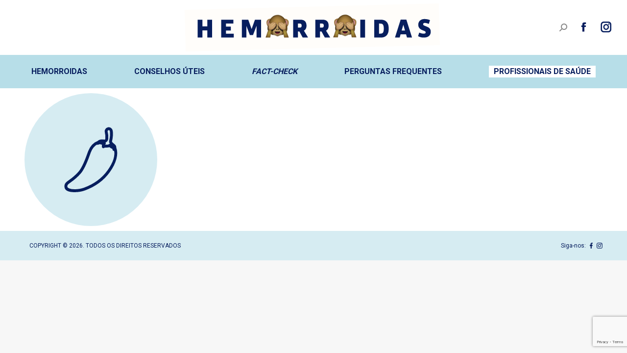

--- FILE ---
content_type: text/html; charset=UTF-8
request_url: https://ashemorroidas.pt/hemorroidas-sintomas-e-prevencao/icone-picante-3/
body_size: 95709
content:
<!DOCTYPE html>
<!--[if !(IE 6) | !(IE 7) | !(IE 8)  ]><!-->
<html dir="ltr" lang="pt-PT" prefix="og: https://ogp.me/ns#" class="no-js">
<!--<![endif]-->
<head>
	<meta charset="UTF-8" />
		<meta name="viewport" content="width=device-width, initial-scale=1, maximum-scale=1, user-scalable=0">
		<meta name="theme-color" content="#1ebbf0"/>	<link rel="profile" href="https://gmpg.org/xfn/11" />
	        <script type="text/javascript">
            if (/Android|webOS|iPhone|iPad|iPod|BlackBerry|IEMobile|Opera Mini/i.test(navigator.userAgent)) {
                var originalAddEventListener = EventTarget.prototype.addEventListener,
                    oldWidth = window.innerWidth;

                EventTarget.prototype.addEventListener = function (eventName, eventHandler, useCapture) {
                    if (eventName === "resize") {
                        originalAddEventListener.call(this, eventName, function (event) {
                            if (oldWidth === window.innerWidth) {
                                return;
                            }
                            else if (oldWidth !== window.innerWidth) {
                                oldWidth = window.innerWidth;
                            }
                            if (eventHandler.handleEvent) {
                                eventHandler.handleEvent.call(this, event);
                            }
                            else {
                                eventHandler.call(this, event);
                            };
                        }, useCapture);
                    }
                    else {
                        originalAddEventListener.call(this, eventName, eventHandler, useCapture);
                    };
                };
            };
        </script>
		<title>icone-picante - Hemorroidas</title>
	<style>img:is([sizes="auto" i], [sizes^="auto," i]) { contain-intrinsic-size: 3000px 1500px }</style>
	
		<!-- All in One SEO 4.8.8 - aioseo.com -->
	<meta name="robots" content="max-image-preview:large" />
	<meta name="author" content="@master"/>
	<link rel="canonical" href="https://ashemorroidas.pt/hemorroidas-sintomas-e-prevencao/icone-picante-3/" />
	<meta name="generator" content="All in One SEO (AIOSEO) 4.8.8" />
		<meta property="og:locale" content="pt_PT" />
		<meta property="og:site_name" content="Hemorroidas -" />
		<meta property="og:type" content="article" />
		<meta property="og:title" content="icone-picante - Hemorroidas" />
		<meta property="og:url" content="https://ashemorroidas.pt/hemorroidas-sintomas-e-prevencao/icone-picante-3/" />
		<meta property="article:published_time" content="2020-12-15T17:22:02+00:00" />
		<meta property="article:modified_time" content="2020-12-15T17:22:02+00:00" />
		<meta name="twitter:card" content="summary" />
		<meta name="twitter:title" content="icone-picante - Hemorroidas" />
		<script type="application/ld+json" class="aioseo-schema">
			{"@context":"https:\/\/schema.org","@graph":[{"@type":"BreadcrumbList","@id":"https:\/\/ashemorroidas.pt\/hemorroidas-sintomas-e-prevencao\/icone-picante-3\/#breadcrumblist","itemListElement":[{"@type":"ListItem","@id":"https:\/\/ashemorroidas.pt#listItem","position":1,"name":"In\u00edcio","item":"https:\/\/ashemorroidas.pt","nextItem":{"@type":"ListItem","@id":"https:\/\/ashemorroidas.pt\/hemorroidas-sintomas-e-prevencao\/icone-picante-3\/#listItem","name":"icone-picante"}},{"@type":"ListItem","@id":"https:\/\/ashemorroidas.pt\/hemorroidas-sintomas-e-prevencao\/icone-picante-3\/#listItem","position":2,"name":"icone-picante","previousItem":{"@type":"ListItem","@id":"https:\/\/ashemorroidas.pt#listItem","name":"In\u00edcio"}}]},{"@type":"ItemPage","@id":"https:\/\/ashemorroidas.pt\/hemorroidas-sintomas-e-prevencao\/icone-picante-3\/#itempage","url":"https:\/\/ashemorroidas.pt\/hemorroidas-sintomas-e-prevencao\/icone-picante-3\/","name":"icone-picante - Hemorroidas","inLanguage":"pt-PT","isPartOf":{"@id":"https:\/\/ashemorroidas.pt\/#website"},"breadcrumb":{"@id":"https:\/\/ashemorroidas.pt\/hemorroidas-sintomas-e-prevencao\/icone-picante-3\/#breadcrumblist"},"author":{"@id":"https:\/\/ashemorroidas.pt\/author\/master\/#author"},"creator":{"@id":"https:\/\/ashemorroidas.pt\/author\/master\/#author"},"datePublished":"2020-12-15T17:22:02+00:00","dateModified":"2020-12-15T17:22:02+00:00"},{"@type":"Organization","@id":"https:\/\/ashemorroidas.pt\/#organization","name":"ashemorroidas.pt","url":"https:\/\/ashemorroidas.pt\/","logo":{"@type":"ImageObject","url":"https:\/\/ashemorroidas.pt\/wp-content\/uploads\/2021\/04\/Favicon.png","@id":"https:\/\/ashemorroidas.pt\/hemorroidas-sintomas-e-prevencao\/icone-picante-3\/#organizationLogo","width":512,"height":512},"image":{"@id":"https:\/\/ashemorroidas.pt\/hemorroidas-sintomas-e-prevencao\/icone-picante-3\/#organizationLogo"}},{"@type":"Person","@id":"https:\/\/ashemorroidas.pt\/author\/master\/#author","url":"https:\/\/ashemorroidas.pt\/author\/master\/","name":"@master","image":{"@type":"ImageObject","@id":"https:\/\/ashemorroidas.pt\/hemorroidas-sintomas-e-prevencao\/icone-picante-3\/#authorImage","url":"https:\/\/secure.gravatar.com\/avatar\/3e6c6eee51bf9bd4e8b0ded9aee3511340b0139638f1277b021751c7123deea2?s=96&d=mm&r=g","width":96,"height":96,"caption":"@master"}},{"@type":"WebSite","@id":"https:\/\/ashemorroidas.pt\/#website","url":"https:\/\/ashemorroidas.pt\/","name":"Hemorroidas","inLanguage":"pt-PT","publisher":{"@id":"https:\/\/ashemorroidas.pt\/#organization"}}]}
		</script>
		<!-- All in One SEO -->

<link rel='dns-prefetch' href='//fonts.googleapis.com' />
<link rel='dns-prefetch' href='//www.googletagmanager.com' />
<link rel="alternate" type="application/rss+xml" title="Hemorroidas &raquo; Feed" href="https://ashemorroidas.pt/feed/" />
<script type="text/javascript">
/* <![CDATA[ */
window._wpemojiSettings = {"baseUrl":"https:\/\/s.w.org\/images\/core\/emoji\/16.0.1\/72x72\/","ext":".png","svgUrl":"https:\/\/s.w.org\/images\/core\/emoji\/16.0.1\/svg\/","svgExt":".svg","source":{"concatemoji":"https:\/\/ashemorroidas.pt\/wp-includes\/js\/wp-emoji-release.min.js?ver=7f85385a67e40a7db4bce67f4e20c7f2"}};
/*! This file is auto-generated */
!function(s,n){var o,i,e;function c(e){try{var t={supportTests:e,timestamp:(new Date).valueOf()};sessionStorage.setItem(o,JSON.stringify(t))}catch(e){}}function p(e,t,n){e.clearRect(0,0,e.canvas.width,e.canvas.height),e.fillText(t,0,0);var t=new Uint32Array(e.getImageData(0,0,e.canvas.width,e.canvas.height).data),a=(e.clearRect(0,0,e.canvas.width,e.canvas.height),e.fillText(n,0,0),new Uint32Array(e.getImageData(0,0,e.canvas.width,e.canvas.height).data));return t.every(function(e,t){return e===a[t]})}function u(e,t){e.clearRect(0,0,e.canvas.width,e.canvas.height),e.fillText(t,0,0);for(var n=e.getImageData(16,16,1,1),a=0;a<n.data.length;a++)if(0!==n.data[a])return!1;return!0}function f(e,t,n,a){switch(t){case"flag":return n(e,"\ud83c\udff3\ufe0f\u200d\u26a7\ufe0f","\ud83c\udff3\ufe0f\u200b\u26a7\ufe0f")?!1:!n(e,"\ud83c\udde8\ud83c\uddf6","\ud83c\udde8\u200b\ud83c\uddf6")&&!n(e,"\ud83c\udff4\udb40\udc67\udb40\udc62\udb40\udc65\udb40\udc6e\udb40\udc67\udb40\udc7f","\ud83c\udff4\u200b\udb40\udc67\u200b\udb40\udc62\u200b\udb40\udc65\u200b\udb40\udc6e\u200b\udb40\udc67\u200b\udb40\udc7f");case"emoji":return!a(e,"\ud83e\udedf")}return!1}function g(e,t,n,a){var r="undefined"!=typeof WorkerGlobalScope&&self instanceof WorkerGlobalScope?new OffscreenCanvas(300,150):s.createElement("canvas"),o=r.getContext("2d",{willReadFrequently:!0}),i=(o.textBaseline="top",o.font="600 32px Arial",{});return e.forEach(function(e){i[e]=t(o,e,n,a)}),i}function t(e){var t=s.createElement("script");t.src=e,t.defer=!0,s.head.appendChild(t)}"undefined"!=typeof Promise&&(o="wpEmojiSettingsSupports",i=["flag","emoji"],n.supports={everything:!0,everythingExceptFlag:!0},e=new Promise(function(e){s.addEventListener("DOMContentLoaded",e,{once:!0})}),new Promise(function(t){var n=function(){try{var e=JSON.parse(sessionStorage.getItem(o));if("object"==typeof e&&"number"==typeof e.timestamp&&(new Date).valueOf()<e.timestamp+604800&&"object"==typeof e.supportTests)return e.supportTests}catch(e){}return null}();if(!n){if("undefined"!=typeof Worker&&"undefined"!=typeof OffscreenCanvas&&"undefined"!=typeof URL&&URL.createObjectURL&&"undefined"!=typeof Blob)try{var e="postMessage("+g.toString()+"("+[JSON.stringify(i),f.toString(),p.toString(),u.toString()].join(",")+"));",a=new Blob([e],{type:"text/javascript"}),r=new Worker(URL.createObjectURL(a),{name:"wpTestEmojiSupports"});return void(r.onmessage=function(e){c(n=e.data),r.terminate(),t(n)})}catch(e){}c(n=g(i,f,p,u))}t(n)}).then(function(e){for(var t in e)n.supports[t]=e[t],n.supports.everything=n.supports.everything&&n.supports[t],"flag"!==t&&(n.supports.everythingExceptFlag=n.supports.everythingExceptFlag&&n.supports[t]);n.supports.everythingExceptFlag=n.supports.everythingExceptFlag&&!n.supports.flag,n.DOMReady=!1,n.readyCallback=function(){n.DOMReady=!0}}).then(function(){return e}).then(function(){var e;n.supports.everything||(n.readyCallback(),(e=n.source||{}).concatemoji?t(e.concatemoji):e.wpemoji&&e.twemoji&&(t(e.twemoji),t(e.wpemoji)))}))}((window,document),window._wpemojiSettings);
/* ]]> */
</script>
<style id='wp-emoji-styles-inline-css' type='text/css'>

	img.wp-smiley, img.emoji {
		display: inline !important;
		border: none !important;
		box-shadow: none !important;
		height: 1em !important;
		width: 1em !important;
		margin: 0 0.07em !important;
		vertical-align: -0.1em !important;
		background: none !important;
		padding: 0 !important;
	}
</style>
<link rel='stylesheet' id='wp-block-library-css' href='https://ashemorroidas.pt/wp-includes/css/dist/block-library/style.min.css?ver=7f85385a67e40a7db4bce67f4e20c7f2' type='text/css' media='all' />
<style id='wp-block-library-theme-inline-css' type='text/css'>
.wp-block-audio :where(figcaption){color:#555;font-size:13px;text-align:center}.is-dark-theme .wp-block-audio :where(figcaption){color:#ffffffa6}.wp-block-audio{margin:0 0 1em}.wp-block-code{border:1px solid #ccc;border-radius:4px;font-family:Menlo,Consolas,monaco,monospace;padding:.8em 1em}.wp-block-embed :where(figcaption){color:#555;font-size:13px;text-align:center}.is-dark-theme .wp-block-embed :where(figcaption){color:#ffffffa6}.wp-block-embed{margin:0 0 1em}.blocks-gallery-caption{color:#555;font-size:13px;text-align:center}.is-dark-theme .blocks-gallery-caption{color:#ffffffa6}:root :where(.wp-block-image figcaption){color:#555;font-size:13px;text-align:center}.is-dark-theme :root :where(.wp-block-image figcaption){color:#ffffffa6}.wp-block-image{margin:0 0 1em}.wp-block-pullquote{border-bottom:4px solid;border-top:4px solid;color:currentColor;margin-bottom:1.75em}.wp-block-pullquote cite,.wp-block-pullquote footer,.wp-block-pullquote__citation{color:currentColor;font-size:.8125em;font-style:normal;text-transform:uppercase}.wp-block-quote{border-left:.25em solid;margin:0 0 1.75em;padding-left:1em}.wp-block-quote cite,.wp-block-quote footer{color:currentColor;font-size:.8125em;font-style:normal;position:relative}.wp-block-quote:where(.has-text-align-right){border-left:none;border-right:.25em solid;padding-left:0;padding-right:1em}.wp-block-quote:where(.has-text-align-center){border:none;padding-left:0}.wp-block-quote.is-large,.wp-block-quote.is-style-large,.wp-block-quote:where(.is-style-plain){border:none}.wp-block-search .wp-block-search__label{font-weight:700}.wp-block-search__button{border:1px solid #ccc;padding:.375em .625em}:where(.wp-block-group.has-background){padding:1.25em 2.375em}.wp-block-separator.has-css-opacity{opacity:.4}.wp-block-separator{border:none;border-bottom:2px solid;margin-left:auto;margin-right:auto}.wp-block-separator.has-alpha-channel-opacity{opacity:1}.wp-block-separator:not(.is-style-wide):not(.is-style-dots){width:100px}.wp-block-separator.has-background:not(.is-style-dots){border-bottom:none;height:1px}.wp-block-separator.has-background:not(.is-style-wide):not(.is-style-dots){height:2px}.wp-block-table{margin:0 0 1em}.wp-block-table td,.wp-block-table th{word-break:normal}.wp-block-table :where(figcaption){color:#555;font-size:13px;text-align:center}.is-dark-theme .wp-block-table :where(figcaption){color:#ffffffa6}.wp-block-video :where(figcaption){color:#555;font-size:13px;text-align:center}.is-dark-theme .wp-block-video :where(figcaption){color:#ffffffa6}.wp-block-video{margin:0 0 1em}:root :where(.wp-block-template-part.has-background){margin-bottom:0;margin-top:0;padding:1.25em 2.375em}
</style>
<style id='classic-theme-styles-inline-css' type='text/css'>
/*! This file is auto-generated */
.wp-block-button__link{color:#fff;background-color:#32373c;border-radius:9999px;box-shadow:none;text-decoration:none;padding:calc(.667em + 2px) calc(1.333em + 2px);font-size:1.125em}.wp-block-file__button{background:#32373c;color:#fff;text-decoration:none}
</style>
<style id='global-styles-inline-css' type='text/css'>
:root{--wp--preset--aspect-ratio--square: 1;--wp--preset--aspect-ratio--4-3: 4/3;--wp--preset--aspect-ratio--3-4: 3/4;--wp--preset--aspect-ratio--3-2: 3/2;--wp--preset--aspect-ratio--2-3: 2/3;--wp--preset--aspect-ratio--16-9: 16/9;--wp--preset--aspect-ratio--9-16: 9/16;--wp--preset--color--black: #000000;--wp--preset--color--cyan-bluish-gray: #abb8c3;--wp--preset--color--white: #FFF;--wp--preset--color--pale-pink: #f78da7;--wp--preset--color--vivid-red: #cf2e2e;--wp--preset--color--luminous-vivid-orange: #ff6900;--wp--preset--color--luminous-vivid-amber: #fcb900;--wp--preset--color--light-green-cyan: #7bdcb5;--wp--preset--color--vivid-green-cyan: #00d084;--wp--preset--color--pale-cyan-blue: #8ed1fc;--wp--preset--color--vivid-cyan-blue: #0693e3;--wp--preset--color--vivid-purple: #9b51e0;--wp--preset--color--accent: #1ebbf0;--wp--preset--color--dark-gray: #111;--wp--preset--color--light-gray: #767676;--wp--preset--gradient--vivid-cyan-blue-to-vivid-purple: linear-gradient(135deg,rgba(6,147,227,1) 0%,rgb(155,81,224) 100%);--wp--preset--gradient--light-green-cyan-to-vivid-green-cyan: linear-gradient(135deg,rgb(122,220,180) 0%,rgb(0,208,130) 100%);--wp--preset--gradient--luminous-vivid-amber-to-luminous-vivid-orange: linear-gradient(135deg,rgba(252,185,0,1) 0%,rgba(255,105,0,1) 100%);--wp--preset--gradient--luminous-vivid-orange-to-vivid-red: linear-gradient(135deg,rgba(255,105,0,1) 0%,rgb(207,46,46) 100%);--wp--preset--gradient--very-light-gray-to-cyan-bluish-gray: linear-gradient(135deg,rgb(238,238,238) 0%,rgb(169,184,195) 100%);--wp--preset--gradient--cool-to-warm-spectrum: linear-gradient(135deg,rgb(74,234,220) 0%,rgb(151,120,209) 20%,rgb(207,42,186) 40%,rgb(238,44,130) 60%,rgb(251,105,98) 80%,rgb(254,248,76) 100%);--wp--preset--gradient--blush-light-purple: linear-gradient(135deg,rgb(255,206,236) 0%,rgb(152,150,240) 100%);--wp--preset--gradient--blush-bordeaux: linear-gradient(135deg,rgb(254,205,165) 0%,rgb(254,45,45) 50%,rgb(107,0,62) 100%);--wp--preset--gradient--luminous-dusk: linear-gradient(135deg,rgb(255,203,112) 0%,rgb(199,81,192) 50%,rgb(65,88,208) 100%);--wp--preset--gradient--pale-ocean: linear-gradient(135deg,rgb(255,245,203) 0%,rgb(182,227,212) 50%,rgb(51,167,181) 100%);--wp--preset--gradient--electric-grass: linear-gradient(135deg,rgb(202,248,128) 0%,rgb(113,206,126) 100%);--wp--preset--gradient--midnight: linear-gradient(135deg,rgb(2,3,129) 0%,rgb(40,116,252) 100%);--wp--preset--font-size--small: 13px;--wp--preset--font-size--medium: 20px;--wp--preset--font-size--large: 36px;--wp--preset--font-size--x-large: 42px;--wp--preset--spacing--20: 0.44rem;--wp--preset--spacing--30: 0.67rem;--wp--preset--spacing--40: 1rem;--wp--preset--spacing--50: 1.5rem;--wp--preset--spacing--60: 2.25rem;--wp--preset--spacing--70: 3.38rem;--wp--preset--spacing--80: 5.06rem;--wp--preset--shadow--natural: 6px 6px 9px rgba(0, 0, 0, 0.2);--wp--preset--shadow--deep: 12px 12px 50px rgba(0, 0, 0, 0.4);--wp--preset--shadow--sharp: 6px 6px 0px rgba(0, 0, 0, 0.2);--wp--preset--shadow--outlined: 6px 6px 0px -3px rgba(255, 255, 255, 1), 6px 6px rgba(0, 0, 0, 1);--wp--preset--shadow--crisp: 6px 6px 0px rgba(0, 0, 0, 1);}:where(.is-layout-flex){gap: 0.5em;}:where(.is-layout-grid){gap: 0.5em;}body .is-layout-flex{display: flex;}.is-layout-flex{flex-wrap: wrap;align-items: center;}.is-layout-flex > :is(*, div){margin: 0;}body .is-layout-grid{display: grid;}.is-layout-grid > :is(*, div){margin: 0;}:where(.wp-block-columns.is-layout-flex){gap: 2em;}:where(.wp-block-columns.is-layout-grid){gap: 2em;}:where(.wp-block-post-template.is-layout-flex){gap: 1.25em;}:where(.wp-block-post-template.is-layout-grid){gap: 1.25em;}.has-black-color{color: var(--wp--preset--color--black) !important;}.has-cyan-bluish-gray-color{color: var(--wp--preset--color--cyan-bluish-gray) !important;}.has-white-color{color: var(--wp--preset--color--white) !important;}.has-pale-pink-color{color: var(--wp--preset--color--pale-pink) !important;}.has-vivid-red-color{color: var(--wp--preset--color--vivid-red) !important;}.has-luminous-vivid-orange-color{color: var(--wp--preset--color--luminous-vivid-orange) !important;}.has-luminous-vivid-amber-color{color: var(--wp--preset--color--luminous-vivid-amber) !important;}.has-light-green-cyan-color{color: var(--wp--preset--color--light-green-cyan) !important;}.has-vivid-green-cyan-color{color: var(--wp--preset--color--vivid-green-cyan) !important;}.has-pale-cyan-blue-color{color: var(--wp--preset--color--pale-cyan-blue) !important;}.has-vivid-cyan-blue-color{color: var(--wp--preset--color--vivid-cyan-blue) !important;}.has-vivid-purple-color{color: var(--wp--preset--color--vivid-purple) !important;}.has-black-background-color{background-color: var(--wp--preset--color--black) !important;}.has-cyan-bluish-gray-background-color{background-color: var(--wp--preset--color--cyan-bluish-gray) !important;}.has-white-background-color{background-color: var(--wp--preset--color--white) !important;}.has-pale-pink-background-color{background-color: var(--wp--preset--color--pale-pink) !important;}.has-vivid-red-background-color{background-color: var(--wp--preset--color--vivid-red) !important;}.has-luminous-vivid-orange-background-color{background-color: var(--wp--preset--color--luminous-vivid-orange) !important;}.has-luminous-vivid-amber-background-color{background-color: var(--wp--preset--color--luminous-vivid-amber) !important;}.has-light-green-cyan-background-color{background-color: var(--wp--preset--color--light-green-cyan) !important;}.has-vivid-green-cyan-background-color{background-color: var(--wp--preset--color--vivid-green-cyan) !important;}.has-pale-cyan-blue-background-color{background-color: var(--wp--preset--color--pale-cyan-blue) !important;}.has-vivid-cyan-blue-background-color{background-color: var(--wp--preset--color--vivid-cyan-blue) !important;}.has-vivid-purple-background-color{background-color: var(--wp--preset--color--vivid-purple) !important;}.has-black-border-color{border-color: var(--wp--preset--color--black) !important;}.has-cyan-bluish-gray-border-color{border-color: var(--wp--preset--color--cyan-bluish-gray) !important;}.has-white-border-color{border-color: var(--wp--preset--color--white) !important;}.has-pale-pink-border-color{border-color: var(--wp--preset--color--pale-pink) !important;}.has-vivid-red-border-color{border-color: var(--wp--preset--color--vivid-red) !important;}.has-luminous-vivid-orange-border-color{border-color: var(--wp--preset--color--luminous-vivid-orange) !important;}.has-luminous-vivid-amber-border-color{border-color: var(--wp--preset--color--luminous-vivid-amber) !important;}.has-light-green-cyan-border-color{border-color: var(--wp--preset--color--light-green-cyan) !important;}.has-vivid-green-cyan-border-color{border-color: var(--wp--preset--color--vivid-green-cyan) !important;}.has-pale-cyan-blue-border-color{border-color: var(--wp--preset--color--pale-cyan-blue) !important;}.has-vivid-cyan-blue-border-color{border-color: var(--wp--preset--color--vivid-cyan-blue) !important;}.has-vivid-purple-border-color{border-color: var(--wp--preset--color--vivid-purple) !important;}.has-vivid-cyan-blue-to-vivid-purple-gradient-background{background: var(--wp--preset--gradient--vivid-cyan-blue-to-vivid-purple) !important;}.has-light-green-cyan-to-vivid-green-cyan-gradient-background{background: var(--wp--preset--gradient--light-green-cyan-to-vivid-green-cyan) !important;}.has-luminous-vivid-amber-to-luminous-vivid-orange-gradient-background{background: var(--wp--preset--gradient--luminous-vivid-amber-to-luminous-vivid-orange) !important;}.has-luminous-vivid-orange-to-vivid-red-gradient-background{background: var(--wp--preset--gradient--luminous-vivid-orange-to-vivid-red) !important;}.has-very-light-gray-to-cyan-bluish-gray-gradient-background{background: var(--wp--preset--gradient--very-light-gray-to-cyan-bluish-gray) !important;}.has-cool-to-warm-spectrum-gradient-background{background: var(--wp--preset--gradient--cool-to-warm-spectrum) !important;}.has-blush-light-purple-gradient-background{background: var(--wp--preset--gradient--blush-light-purple) !important;}.has-blush-bordeaux-gradient-background{background: var(--wp--preset--gradient--blush-bordeaux) !important;}.has-luminous-dusk-gradient-background{background: var(--wp--preset--gradient--luminous-dusk) !important;}.has-pale-ocean-gradient-background{background: var(--wp--preset--gradient--pale-ocean) !important;}.has-electric-grass-gradient-background{background: var(--wp--preset--gradient--electric-grass) !important;}.has-midnight-gradient-background{background: var(--wp--preset--gradient--midnight) !important;}.has-small-font-size{font-size: var(--wp--preset--font-size--small) !important;}.has-medium-font-size{font-size: var(--wp--preset--font-size--medium) !important;}.has-large-font-size{font-size: var(--wp--preset--font-size--large) !important;}.has-x-large-font-size{font-size: var(--wp--preset--font-size--x-large) !important;}
:where(.wp-block-post-template.is-layout-flex){gap: 1.25em;}:where(.wp-block-post-template.is-layout-grid){gap: 1.25em;}
:where(.wp-block-columns.is-layout-flex){gap: 2em;}:where(.wp-block-columns.is-layout-grid){gap: 2em;}
:root :where(.wp-block-pullquote){font-size: 1.5em;line-height: 1.6;}
</style>
<link rel='stylesheet' id='contact-form-7-css' href='https://ashemorroidas.pt/wp-content/plugins/contact-form-7/includes/css/styles.css?ver=6.1.2' type='text/css' media='all' />
<link rel='stylesheet' id='rs-plugin-settings-css' href='https://ashemorroidas.pt/wp-content/plugins/revslider/public/assets/css/rs6.css?ver=6.4.6' type='text/css' media='all' />
<style id='rs-plugin-settings-inline-css' type='text/css'>
#rs-demo-id {}
</style>
<link rel='stylesheet' id='dt-web-fonts-css' href='https://fonts.googleapis.com/css?family=Roboto:400,500,600,700' type='text/css' media='all' />
<link rel='stylesheet' id='dt-main-css' href='https://ashemorroidas.pt/wp-content/themes/dt-the7/css/main.min.css?ver=9.1.2' type='text/css' media='all' />
<style id='dt-main-inline-css' type='text/css'>
body #load {
  display: block;
  height: 100%;
  overflow: hidden;
  position: fixed;
  width: 100%;
  z-index: 9901;
  opacity: 1;
  visibility: visible;
  transition: all .35s ease-out;
}
.load-wrap {
  width: 100%;
  height: 100%;
  background-position: center center;
  background-repeat: no-repeat;
  text-align: center;
}
.load-wrap > svg {
  position: absolute;
  top: 50%;
  left: 50%;
  transform: translate(-50%,-50%);
}
#load {
  background-color: #ffffff;
}
.uil-default rect:not(.bk) {
  fill: rgba(51,51,51,0.25);
}
.uil-ring > path {
  fill: rgba(51,51,51,0.25);
}
.ring-loader .circle {
  fill: rgba(51,51,51,0.25);
}
.ring-loader .moving-circle {
  fill: #333333;
}
.uil-hourglass .glass {
  stroke: #333333;
}
.uil-hourglass .sand {
  fill: rgba(51,51,51,0.25);
}
.spinner-loader .load-wrap {
  background-image: url("data:image/svg+xml,%3Csvg width='75px' height='75px' xmlns='http://www.w3.org/2000/svg' viewBox='0 0 100 100' preserveAspectRatio='xMidYMid' class='uil-default'%3E%3Crect x='0' y='0' width='100' height='100' fill='none' class='bk'%3E%3C/rect%3E%3Crect  x='46.5' y='40' width='7' height='20' rx='5' ry='5' fill='rgba%2851%2C51%2C51%2C0.25%29' transform='rotate(0 50 50) translate(0 -30)'%3E  %3Canimate attributeName='opacity' from='1' to='0' dur='1s' begin='0s' repeatCount='indefinite'/%3E%3C/rect%3E%3Crect  x='46.5' y='40' width='7' height='20' rx='5' ry='5' fill='rgba%2851%2C51%2C51%2C0.25%29' transform='rotate(30 50 50) translate(0 -30)'%3E  %3Canimate attributeName='opacity' from='1' to='0' dur='1s' begin='0.08333333333333333s' repeatCount='indefinite'/%3E%3C/rect%3E%3Crect  x='46.5' y='40' width='7' height='20' rx='5' ry='5' fill='rgba%2851%2C51%2C51%2C0.25%29' transform='rotate(60 50 50) translate(0 -30)'%3E  %3Canimate attributeName='opacity' from='1' to='0' dur='1s' begin='0.16666666666666666s' repeatCount='indefinite'/%3E%3C/rect%3E%3Crect  x='46.5' y='40' width='7' height='20' rx='5' ry='5' fill='rgba%2851%2C51%2C51%2C0.25%29' transform='rotate(90 50 50) translate(0 -30)'%3E  %3Canimate attributeName='opacity' from='1' to='0' dur='1s' begin='0.25s' repeatCount='indefinite'/%3E%3C/rect%3E%3Crect  x='46.5' y='40' width='7' height='20' rx='5' ry='5' fill='rgba%2851%2C51%2C51%2C0.25%29' transform='rotate(120 50 50) translate(0 -30)'%3E  %3Canimate attributeName='opacity' from='1' to='0' dur='1s' begin='0.3333333333333333s' repeatCount='indefinite'/%3E%3C/rect%3E%3Crect  x='46.5' y='40' width='7' height='20' rx='5' ry='5' fill='rgba%2851%2C51%2C51%2C0.25%29' transform='rotate(150 50 50) translate(0 -30)'%3E  %3Canimate attributeName='opacity' from='1' to='0' dur='1s' begin='0.4166666666666667s' repeatCount='indefinite'/%3E%3C/rect%3E%3Crect  x='46.5' y='40' width='7' height='20' rx='5' ry='5' fill='rgba%2851%2C51%2C51%2C0.25%29' transform='rotate(180 50 50) translate(0 -30)'%3E  %3Canimate attributeName='opacity' from='1' to='0' dur='1s' begin='0.5s' repeatCount='indefinite'/%3E%3C/rect%3E%3Crect  x='46.5' y='40' width='7' height='20' rx='5' ry='5' fill='rgba%2851%2C51%2C51%2C0.25%29' transform='rotate(210 50 50) translate(0 -30)'%3E  %3Canimate attributeName='opacity' from='1' to='0' dur='1s' begin='0.5833333333333334s' repeatCount='indefinite'/%3E%3C/rect%3E%3Crect  x='46.5' y='40' width='7' height='20' rx='5' ry='5' fill='rgba%2851%2C51%2C51%2C0.25%29' transform='rotate(240 50 50) translate(0 -30)'%3E  %3Canimate attributeName='opacity' from='1' to='0' dur='1s' begin='0.6666666666666666s' repeatCount='indefinite'/%3E%3C/rect%3E%3Crect  x='46.5' y='40' width='7' height='20' rx='5' ry='5' fill='rgba%2851%2C51%2C51%2C0.25%29' transform='rotate(270 50 50) translate(0 -30)'%3E  %3Canimate attributeName='opacity' from='1' to='0' dur='1s' begin='0.75s' repeatCount='indefinite'/%3E%3C/rect%3E%3Crect  x='46.5' y='40' width='7' height='20' rx='5' ry='5' fill='rgba%2851%2C51%2C51%2C0.25%29' transform='rotate(300 50 50) translate(0 -30)'%3E  %3Canimate attributeName='opacity' from='1' to='0' dur='1s' begin='0.8333333333333334s' repeatCount='indefinite'/%3E%3C/rect%3E%3Crect  x='46.5' y='40' width='7' height='20' rx='5' ry='5' fill='rgba%2851%2C51%2C51%2C0.25%29' transform='rotate(330 50 50) translate(0 -30)'%3E  %3Canimate attributeName='opacity' from='1' to='0' dur='1s' begin='0.9166666666666666s' repeatCount='indefinite'/%3E%3C/rect%3E%3C/svg%3E");
}
.ring-loader .load-wrap {
  background-image: url("data:image/svg+xml,%3Csvg xmlns='http://www.w3.org/2000/svg' viewBox='0 0 32 32' width='72' height='72' fill='rgba%2851%2C51%2C51%2C0.25%29'%3E   %3Cpath opacity='.25' d='M16 0 A16 16 0 0 0 16 32 A16 16 0 0 0 16 0 M16 4 A12 12 0 0 1 16 28 A12 12 0 0 1 16 4'/%3E   %3Cpath d='M16 0 A16 16 0 0 1 32 16 L28 16 A12 12 0 0 0 16 4z'%3E     %3CanimateTransform attributeName='transform' type='rotate' from='0 16 16' to='360 16 16' dur='0.8s' repeatCount='indefinite' /%3E   %3C/path%3E %3C/svg%3E");
}
.hourglass-loader .load-wrap {
  background-image: url("data:image/svg+xml,%3Csvg xmlns='http://www.w3.org/2000/svg' viewBox='0 0 32 32' width='72' height='72' fill='rgba%2851%2C51%2C51%2C0.25%29'%3E   %3Cpath transform='translate(2)' d='M0 12 V20 H4 V12z'%3E      %3Canimate attributeName='d' values='M0 12 V20 H4 V12z; M0 4 V28 H4 V4z; M0 12 V20 H4 V12z; M0 12 V20 H4 V12z' dur='1.2s' repeatCount='indefinite' begin='0' keytimes='0;.2;.5;1' keySplines='0.2 0.2 0.4 0.8;0.2 0.6 0.4 0.8;0.2 0.8 0.4 0.8' calcMode='spline'  /%3E   %3C/path%3E   %3Cpath transform='translate(8)' d='M0 12 V20 H4 V12z'%3E     %3Canimate attributeName='d' values='M0 12 V20 H4 V12z; M0 4 V28 H4 V4z; M0 12 V20 H4 V12z; M0 12 V20 H4 V12z' dur='1.2s' repeatCount='indefinite' begin='0.2' keytimes='0;.2;.5;1' keySplines='0.2 0.2 0.4 0.8;0.2 0.6 0.4 0.8;0.2 0.8 0.4 0.8' calcMode='spline'  /%3E   %3C/path%3E   %3Cpath transform='translate(14)' d='M0 12 V20 H4 V12z'%3E     %3Canimate attributeName='d' values='M0 12 V20 H4 V12z; M0 4 V28 H4 V4z; M0 12 V20 H4 V12z; M0 12 V20 H4 V12z' dur='1.2s' repeatCount='indefinite' begin='0.4' keytimes='0;.2;.5;1' keySplines='0.2 0.2 0.4 0.8;0.2 0.6 0.4 0.8;0.2 0.8 0.4 0.8' calcMode='spline' /%3E   %3C/path%3E   %3Cpath transform='translate(20)' d='M0 12 V20 H4 V12z'%3E     %3Canimate attributeName='d' values='M0 12 V20 H4 V12z; M0 4 V28 H4 V4z; M0 12 V20 H4 V12z; M0 12 V20 H4 V12z' dur='1.2s' repeatCount='indefinite' begin='0.6' keytimes='0;.2;.5;1' keySplines='0.2 0.2 0.4 0.8;0.2 0.6 0.4 0.8;0.2 0.8 0.4 0.8' calcMode='spline' /%3E   %3C/path%3E   %3Cpath transform='translate(26)' d='M0 12 V20 H4 V12z'%3E     %3Canimate attributeName='d' values='M0 12 V20 H4 V12z; M0 4 V28 H4 V4z; M0 12 V20 H4 V12z; M0 12 V20 H4 V12z' dur='1.2s' repeatCount='indefinite' begin='0.8' keytimes='0;.2;.5;1' keySplines='0.2 0.2 0.4 0.8;0.2 0.6 0.4 0.8;0.2 0.8 0.4 0.8' calcMode='spline' /%3E   %3C/path%3E %3C/svg%3E");
}

</style>
<link rel='stylesheet' id='the7-font-css' href='https://ashemorroidas.pt/wp-content/themes/dt-the7/fonts/icomoon-the7-font/icomoon-the7-font.min.css?ver=9.1.2' type='text/css' media='all' />
<link rel='stylesheet' id='the7-core-css' href='https://ashemorroidas.pt/wp-content/plugins/dt-the7-core/assets/css/post-type.min.css?ver=2.5.6.2' type='text/css' media='all' />
<link rel='stylesheet' id='dt-custom-css' href='https://ashemorroidas.pt/wp-content/uploads/the7-css/custom.css?ver=fdf84a54c5b9' type='text/css' media='all' />
<link rel='stylesheet' id='dt-media-css' href='https://ashemorroidas.pt/wp-content/uploads/the7-css/media.css?ver=fdf84a54c5b9' type='text/css' media='all' />
<link rel='stylesheet' id='the7-mega-menu-css' href='https://ashemorroidas.pt/wp-content/uploads/the7-css/mega-menu.css?ver=fdf84a54c5b9' type='text/css' media='all' />
<link rel='stylesheet' id='the7-elements-albums-portfolio-css' href='https://ashemorroidas.pt/wp-content/uploads/the7-css/the7-elements-albums-portfolio.css?ver=fdf84a54c5b9' type='text/css' media='all' />
<link rel='stylesheet' id='the7-elements-css' href='https://ashemorroidas.pt/wp-content/uploads/the7-css/post-type-dynamic.css?ver=fdf84a54c5b9' type='text/css' media='all' />
<link rel='stylesheet' id='style-css' href='https://ashemorroidas.pt/wp-content/themes/dt-the7-child/style.css?ver=9.1.2' type='text/css' media='all' />
<link rel='stylesheet' id='the7-elementor-global-css' href='https://ashemorroidas.pt/wp-content/themes/dt-the7/css/compatibility/elementor/elementor-global.min.css?ver=9.1.2' type='text/css' media='all' />
<script type="text/javascript" src="https://ashemorroidas.pt/wp-includes/js/jquery/jquery.min.js?ver=3.7.1" id="jquery-core-js"></script>
<script type="text/javascript" src="https://ashemorroidas.pt/wp-includes/js/jquery/jquery-migrate.min.js?ver=3.4.1" id="jquery-migrate-js"></script>
<script type="text/javascript" src="https://ashemorroidas.pt/wp-content/plugins/revslider/public/assets/js/rbtools.min.js?ver=6.4.4" id="tp-tools-js"></script>
<script type="text/javascript" src="https://ashemorroidas.pt/wp-content/plugins/revslider/public/assets/js/rs6.min.js?ver=6.4.6" id="revmin-js"></script>
<script type="text/javascript" id="dt-above-fold-js-extra">
/* <![CDATA[ */
var dtLocal = {"themeUrl":"https:\/\/ashemorroidas.pt\/wp-content\/themes\/dt-the7","passText":"To view this protected post, enter the password below:","moreButtonText":{"loading":"Loading...","loadMore":"Load more"},"postID":"771","ajaxurl":"https:\/\/ashemorroidas.pt\/wp-admin\/admin-ajax.php","REST":{"baseUrl":"https:\/\/ashemorroidas.pt\/wp-json\/the7\/v1","endpoints":{"sendMail":"\/send-mail"}},"contactMessages":{"required":"One or more fields have an error. Please check and try again.","terms":"Please accept the privacy policy.","fillTheCaptchaError":"Please, fill the captcha."},"captchaSiteKey":"","ajaxNonce":"7906188d1f","pageData":"","themeSettings":{"smoothScroll":"off","lazyLoading":false,"accentColor":{"mode":"gradient","color":"#1ebbf0"},"desktopHeader":{"height":180},"ToggleCaptionEnabled":"disabled","ToggleCaption":"Navigation","floatingHeader":{"showAfter":94,"showMenu":true,"height":60,"logo":{"showLogo":true,"html":"<img class=\" preload-me\" src=\"https:\/\/ashemorroidas.pt\/wp-content\/uploads\/2020\/12\/Hemorroidas.png\" srcset=\"https:\/\/ashemorroidas.pt\/wp-content\/uploads\/2020\/12\/Hemorroidas.png 521w, https:\/\/ashemorroidas.pt\/wp-content\/uploads\/2020\/12\/Hemorroidas@2x.png 1042w\" width=\"521\" height=\"98\"   sizes=\"521px\" alt=\"Hemorroidas\" \/>","url":"https:\/\/ashemorroidas.pt\/"}},"topLine":{"floatingTopLine":{"logo":{"showLogo":false,"html":""}}},"mobileHeader":{"firstSwitchPoint":992,"secondSwitchPoint":778,"firstSwitchPointHeight":60,"secondSwitchPointHeight":60,"mobileToggleCaptionEnabled":"disabled","mobileToggleCaption":"Menu"},"stickyMobileHeaderFirstSwitch":{"logo":{"html":"<img class=\" preload-me\" src=\"https:\/\/ashemorroidas.pt\/wp-content\/uploads\/2020\/12\/Hemorroidas.png\" srcset=\"https:\/\/ashemorroidas.pt\/wp-content\/uploads\/2020\/12\/Hemorroidas.png 521w, https:\/\/ashemorroidas.pt\/wp-content\/uploads\/2020\/12\/Hemorroidas@2x.png 1042w\" width=\"521\" height=\"98\"   sizes=\"521px\" alt=\"Hemorroidas\" \/>"}},"stickyMobileHeaderSecondSwitch":{"logo":{"html":"<img class=\" preload-me\" src=\"https:\/\/ashemorroidas.pt\/wp-content\/uploads\/2020\/12\/Hemorroidas.png\" srcset=\"https:\/\/ashemorroidas.pt\/wp-content\/uploads\/2020\/12\/Hemorroidas.png 521w, https:\/\/ashemorroidas.pt\/wp-content\/uploads\/2020\/12\/Hemorroidas@2x.png 1042w\" width=\"521\" height=\"98\"   sizes=\"521px\" alt=\"Hemorroidas\" \/>"}},"content":{"textColor":"#8b8d94","headerColor":"#333333"},"sidebar":{"switchPoint":992},"boxedWidth":"1280px","stripes":{"stripe1":{"textColor":"#787d85","headerColor":"#3b3f4a"},"stripe2":{"textColor":"#8b9199","headerColor":"#ffffff"},"stripe3":{"textColor":"#ffffff","headerColor":"#ffffff"}}},"elementor":{"settings":{"container_width":0}}};
var dtShare = {"shareButtonText":{"facebook":"Share on Facebook","twitter":"Tweet","pinterest":"Pin it","linkedin":"Share on Linkedin","whatsapp":"Share on Whatsapp"},"overlayOpacity":"85"};
/* ]]> */
</script>
<script type="text/javascript" src="https://ashemorroidas.pt/wp-content/themes/dt-the7/js/above-the-fold.min.js?ver=9.1.2" id="dt-above-fold-js"></script>
<link rel="https://api.w.org/" href="https://ashemorroidas.pt/wp-json/" /><link rel="alternate" title="JSON" type="application/json" href="https://ashemorroidas.pt/wp-json/wp/v2/media/771" /><link rel="alternate" title="oEmbed (JSON)" type="application/json+oembed" href="https://ashemorroidas.pt/wp-json/oembed/1.0/embed?url=https%3A%2F%2Fashemorroidas.pt%2Fhemorroidas-sintomas-e-prevencao%2Ficone-picante-3%2F" />
<link rel="alternate" title="oEmbed (XML)" type="text/xml+oembed" href="https://ashemorroidas.pt/wp-json/oembed/1.0/embed?url=https%3A%2F%2Fashemorroidas.pt%2Fhemorroidas-sintomas-e-prevencao%2Ficone-picante-3%2F&#038;format=xml" />
<!-- start Simple Custom CSS and JS -->
<script type="text/javascript">window.gdprAppliesGlobally=true;(function(){function n(e){if(!window.frames[e]){if(document.body&&document.body.firstChild){var t=document.body;var r=document.createElement("iframe");r.style.display="none";r.name=e;r.title=e;t.insertBefore(r,t.firstChild)}else{setTimeout(function(){n(e)},5)}}}function e(r,a,o,s,c){function e(e,t,r,n){if(typeof r!=="function"){return}if(!window[a]){window[a]=[]}var i=false;if(c){i=c(e,n,r)}if(!i){window[a].push({command:e,version:t,callback:r,parameter:n})}}e.stub=true;e.stubVersion=2;function t(n){if(!window[r]||window[r].stub!==true){return}if(!n.data){return}var i=typeof n.data==="string";var e;try{e=i?JSON.parse(n.data):n.data}catch(t){return}if(e[o]){var a=e[o];window[r](a.command,a.version,function(e,t){var r={};r[s]={returnValue:e,success:t,callId:a.callId};if(n.source){n.source.postMessage(i?JSON.stringify(r):r,"*")}},a.parameter)}}if(typeof window[r]!=="function"){window[r]=e;if(window.addEventListener){window.addEventListener("message",t,false)}else{window.attachEvent("onmessage",t)}}}e("__uspapi","__uspapiBuffer","__uspapiCall","__uspapiReturn");n("__uspapiLocator");e("__tcfapi","__tcfapiBuffer","__tcfapiCall","__tcfapiReturn");n("__tcfapiLocator");(function(e){var t=document.createElement("link");t.rel="preconnect";t.as="script";var r=document.createElement("link");r.rel="dns-prefetch";r.as="script";var n=document.createElement("link");n.rel="preload";n.as="script";var i=document.createElement("script");i.id="spcloader";i.type="text/javascript";i["async"]=true;i.charset="utf-8";var a="https://sdk.privacy-center.org/"+e+"/loader.js?target="+document.location.hostname;if(window.didomiConfig&&window.didomiConfig.user){var o=window.didomiConfig.user;var s=o.country;var c=o.region;if(s){a=a+"&country="+s;if(c){a=a+"&region="+c}}}t.href="https://sdk.privacy-center.org/";r.href="https://sdk.privacy-center.org/";n.href=a;i.src=a;var d=document.getElementsByTagName("script")[0];d.parentNode.insertBefore(t,d);d.parentNode.insertBefore(r,d);d.parentNode.insertBefore(n,d);d.parentNode.insertBefore(i,d)})("b80339a5-cb19-4f82-a1f2-2aea577d621c")})();</script>

<!-- end Simple Custom CSS and JS -->
<!-- start Simple Custom CSS and JS -->
<!-- Google tag (gtag.js) --> <script async src="https://www.googletagmanager.com/gtag/js?id=G-75D09VJX2E"></script> <script> window.dataLayer = window.dataLayer || []; function gtag(){dataLayer.push(arguments);} gtag('js', new Date()); gtag('config', 'G-75D09VJX2E'); 

gtag('consent', 'default', {
  'ad_storage': 'granted',
  'analytics_storage': 'granted'
});

</script>
<!-- end Simple Custom CSS and JS -->
<!-- start Simple Custom CSS and JS -->
<!-- Facebook Pixel Code -->
<script>
!function(f,b,e,v,n,t,s)
{if(f.fbq)return;n=f.fbq=function(){n.callMethod?
n.callMethod.apply(n,arguments):n.queue.push(arguments)};
if(!f._fbq)f._fbq=n;n.push=n;n.loaded=!0;n.version='2.0';
n.queue=[];t=b.createElement(e);t.async=!0;
t.src=v;s=b.getElementsByTagName(e)[0];
s.parentNode.insertBefore(t,s)}(window,document,'script',
'https://connect.facebook.net/en_US/fbevents.js');
 fbq('init', '183955230155726'); 
fbq('track', 'PageView');
</script>
<noscript>
 <img height="1" width="1" 
src="https://www.facebook.com/tr?id=183955230155726&ev=PageView
&noscript=1"/>
</noscript>
<meta name="facebook-domain-verification" content="f0jcev2jdii5kcf2ntwn5bhj3jr4p8" />
<!-- End Facebook Pixel Code --><!-- end Simple Custom CSS and JS -->
<!-- start Simple Custom CSS and JS -->
<style type="text/css">
sup {
  color: #0798AB !important;
}

.masthead.sticky-on {
  top: 0 !important;
  background-color: #FFF !important;
}

.entry-meta {
	display: none !important;
}

.entry-title a:hover {
	color: #333333 !important;
}

.blog-content p {
	font-size: 14px !important;
	line-height: 1.7 !important;
}

.popup-search-wrap {
    border-radius: 10px !important;
}
.masthead.sticky-on .header-bar {
  height: auto !important;
}

.masthead.sticky-on .sticky-logo {
  padding-top: 10px !important;
  padding-bottom: 10px !important;
}

.menu-text {
  text-transform: uppercase !important;
}

.header-space {
  height: auto !important;
}

.no-padding-left .elementor-column-wrap {
  padding-left: 0 !important;
}

.no-padding-right .elementor-column-wrap {
  padding-right: 0 !important;
}

.sobre-hemorroidas-column .elementor-element, .sobre-hemorroidas-column .elementor-widget-container, .sobre-hemorroidas-column .sobre-hemorroidas-div {
  height: 100%;
}

.h-100 {
    height: 100% !important;
}

.w-100 {
  width: 100% !important;
}

.image-w-100 img {
  width: 100% !important;
}

.image-w-90 img {
  width: 90% !important;
  display: flex !important;
}

.no-margin-bottom {
  margin-bottom: 0 !important;
}

.column-no-padding-left .elementor-column-wrap {
  padding-left: 0 !important;
}


.resize-column {
    display: flex;
    height: 100%;
    margin-left: 0 !important
}

@media screen and (min-width: 960px){
  .limit-width {
      max-width: 890px;
      margin: auto;
  }
}

@media screen and (max-width: 1440px) {
    .resize-column {
        width: unset !important;
    }
}

@media screen and (max-width: 799px) {
    .resize-column {
        padding-left: 36px !important;
    }
}
@media screen and (max-width: 425px) {
    .resize-column {
        padding-left: 0 !important;
    }
}

#main {
    padding: 10px 0 0 0 !important;
}

.classic-header.bg-behind-menu .navigation:before {
  background-color: #b7dee8;
}

.masthead.shadow-decoration:not(.side-header-menu-icon):not(#phantom):not(.masthead-mobile-header) {
  box-shadow: unset;
}

.main-nav > li.act:not(.wpml-ls-item) > a .menu-text,
li:not(.act):not(.wpml-ls-item) > a:hover .subtitle-text,
.main-nav > li:not(.act):not(.wpml-ls-item) > a:hover .menu-text,
.main-nav > li.dt-hovered:not(.act):not(.wpml-ls-item) > a .subtitle-text,
.main-nav > li.dt-hovered:not(.act):not(.wpml-ls-item) > a .menu-text,
.sticky-on .main-nav > li:not(.act):not(.wpml-ls-item) > a:hover .menu-text,
.sticky-on .main-nav > li.act:not(.wpml-ls-item) > a .menu-text {
  color: #0798ab;
}

.main-nav > li:not(.wpml-ls-item) > a .menu-text,
.sticky-on .main-nav > li:not(.wpml-ls-item) > a .menu-text,
#phantom .main-nav > li:not(.wpml-ls-item) > a .menu-text {
  color: #071e5e;
}

.l-to-r-line > li > a i.underline {
  background: unset;
  background-color: #0798ab;
}

#footer.solid-bg {
  position: relative;
  background: #071e5e none repeat center top;
}

/* #footer.solid-bg::before {
  content: 'Ainda tem dúvidas?';
  color: #1d262d;
  font-size: 30px;
  position: absolute;
  top: -5%;
  background-color: #56b29e;
  padding: 15px 40px;
  left: 50%;
  transform: translate(-50%, 0);
  border-radius: 35px;
}
 */
#bottom-bar {
  background-color: #d6ecf2;
  color: #071e5e;
}

.elementor-share-btn {
  width: 30px;
  height: 30px;
  border-radius: 5px;
}

.elementor-share-btn__text {
  display: none !important;
}

/* ------------------------------------------------------------------ */
/* ------------------------------------------------------------------ */
/* ------------------------------------------------------------------ */
/* ------------------------------------------------------------------ */
/* QUIZZ */

.quizz-shadow-div .elementor-row {
  background-color: #7FC2EC;
  border-radius: 19px;
  box-shadow: 6px 6px 0px #0798ab;
}

.quizz-shadow-div.certo .elementor-row {
  background-color: #62BEAE;
}

.quizz-shadow-div.errado .elementor-row {
  background-color: #EE7982;
}


.quizz-img img {
  position: absolute;
  top: -55px;
  left: -35px;
  max-width: 245px;
}

.no-padding-bottom .elementor-column-wrap {
  padding-bottom: 0 !important;
}

.quizz-buttons {
  display: flex;
  justify-content: center;
  align-items: center;
}

.quizz-buttons .false-button {
  margin-right: 20px;
  padding: 10px 30px;
  background-color: #071E5E;
  border-radius: 29px;
  color: #fff;
  cursor: pointer;
  border: 1px solid #071E5E;
  font-weight: bold;
} 

.quizz-buttons .true-button {
  margin-left: 20px;
  padding: 10px 30px;
  background-color: #071E5E;
  border-radius: 29px;
  color: #fff;
  cursor: pointer;
  border: 1px solid #071E5E;
  font-weight: bold;
}

.quizz-buttons .true-button:hover, .quizz-buttons .false-button:hover {
  background-color: #FFF;
  color: #071E5E;
}

#certo-comichao, #errado-comichao, #certo-idade, #errado-idade, #certo-cirurgia, #errado-cirurgia, #certo-alimentacao, #errado-alimentacao, 
#certo-home, #errado-home, #certo-prurido, #errado-prurido, #certo-exercicio, #errado-exercicio, #certo-gravidez, #errado-gravidez,
#certo-tratamento, #errado-tratamento {
  display: none;
}

@media screen and (max-width: 425px) {
    .quizz-buttons {
        flex-wrap: wrap !important; 
    }
}

/* ------------------------------------------------------------------ */
/* ------------------------------------------------------------------ */
/* ------------------------------------------------------------------ */
/* ASPAS */

.aspas-div p {
    font-size: 30px;
    color: #071E5E;
    line-height: 1.25;
    font-weight: 200;
    font-style: italic;
}

.aspas-div {
    display: flex;
}

.aspas-div img {
    width: auto;
    height: 80px !important;
    margin-right: 50px;
}

/* ------------------------------------------------------------------ */
/* ------------------------------------------------------------------ */
/* ------------------------------------------------------------------ */
/* hemorroidas - o que sao */

.hemo-graus {
    display: flex;
}

.hemo-graus .left {
    min-height: 122px;
    min-width: 122px;
    display: flex;
    justify-content: center;
    align-items: center;
    background-color: #0798AB;
    border-radius: 100%;
    color: #FFF;
    font-size: 25px;
    font-weight: 500;
}

.hemo-graus .right {
    font-size: 20px;
    font-weight: 500;
    margin-left: 20px;
    display: flex;
    justify-content: center;
    align-items: center;
    color: #071E5E;
}

.hemo-grau-title div {
    font-size: 60px;
    padding: 40px 40px 10px;
    line-height: 1;
    color: #071E5E;
    height: 270px;
    text-transform: uppercase;
    font-weight: 600;
}

.elementor-element-5612469 {
  background-image: url(https://ashemorroidas.pt/wp-content/uploads/2020/11/separador-azu_2.png);
    background-size: 100% 100%;
    background-position: left;
}

.elementor-element-522e35a .elementor-column-gap-default {
      margin-top: -40px;
}

.elementor-element-4270fc8 .elementor-element-e3832fe, .elementor-element-4270fc8 .elementor-element-e3832fe .elementor-widget-container {
  height: 100%;
  display: flex;
  justify-content: center;
  align-items: center;
}

/* ------------------------------------------------------------------ */
/* ------------------------------------------------------------------ */
/* ------------------------------------------------------------------ */
/* ------------------------------------------------------------------ */
/* PRINCIPAIS SINTOMAS */

.princ-sint-div {
  display: flex;
  justify-content: space-between;
}

.princ-sint-div .item {
  display: flex;
  flex-direction: column;
  align-items: center;
  padding: 15px;
}

.princ-sint-div .item .img img {
  width: 220px !important;
  height: 220px !important;
  max-width: 220px !important;
  max-height: 220px !important;
}

.princ-sint-div .item .title{
  margin-top: 25px;
  color: #071E5E;
  font-size: 20px;
  font-weight: bold;
  text-transform: uppercase;
  text-align: center;
}


/* ------------------------------------------------------------------ */
/* ------------------------------------------------------------------ */
/* ------------------------------------------------------------------ */
/* ------------------------------------------------------------------ */
/* TRATAMENTOS NÃO EVASIVOS */


.trat-nao-eva {
  display: flex;
  flex-direction: column;
  justify-content: center;
}

.trat-nao-eva .first-row, .trat-nao-eva .second-row{
  display: flex;
  align-items: center;
}

.trat-nao-eva .item {
  display: flex;
  align-items: center;
}

.trat-nao-eva .left-column {
  width: 50%;
  margin-right: 10px;
}

.trat-nao-eva .right-column {
  width: 50%;
  margin-left: 10px;
}

.trat-nao-eva .item .img img {
  width: 110px !important;
  height: 110px !important;
  max-width: 110px !important;
  max-height: 110px !important;
}

.trat-nao-eva .item .title{
  color: #071E5E;
  font-size: 20px;
  font-weight: 500;
  text-transform: uppercase;
  margin-left: 20px;
  line-height: 1.25;
}



/* ------------------------------------------------------------------ */
/* ------------------------------------------------------------------ */
/* ------------------------------------------------------------------ */
/* ------------------------------------------------------------------ */
/* TRATAMENTOS INVASIVOS */

.trat-inv .half-row {
  display: flex;
  justify-content: center;
  margin-top: 20px;
}

.trat-inv .full-row {
  display: flex;
  justify-content: center;
  align-items: center;
  background-color: #B7DEE8;
  color: #071E5E;
  border-radius: 100px;
  padding: 10px 20px;
  font-weight: bold;
  height: 110px;
  font-size: 25px;
  text-align: center;
  margin-top: 20px;
  text-transform: uppercase;
}

.trat-inv .half-row .left {
  display: flex;
  justify-content: center;
  align-items: center;
  width: 50%;
  background-color: #B7DEE8;
  color: #071E5E;
  margin-right: 10px;
  border-radius: 100px;
  padding: 10px 20px;
  font-weight: bold;
  height: 110px;
  font-size: 25px;
  text-align: center;
  text-transform: uppercase;
}

.trat-inv .half-row .right {
  display: flex;
  justify-content: center;
  align-items: center;
  width: 50%;
  background-color: #B7DEE8;
  color: #071E5E;
  margin-left: 10px;
  border-radius: 100px;
  padding: 10px 20px;
  font-weight: bold;
  height: 110px;
  font-size: 25px;
  text-align: center;
  text-transform: uppercase;
  line-height: 1.25;
}


/* ------------------------------------------------------------------ */
/* ------------------------------------------------------------------ */
/* ------------------------------------------------------------------ */
/* ------------------------------------------------------------------ */
/* FATORES DE RISCO */

.fat-risco {
  display: flex;
  justify-content: space-between;
  flex-wrap: wrap;
}

.fat-risco .item {
  display: flex;
  flex-direction: column;
  align-items: center;
  width: 240px;
  margin: 10px 15px;
}

.fat-risco .title {
  font-size: 20px;
  font-weight: 500;
  text-transform: uppercase;
  color: #071E5E;
  text-align: center;
  margin-top: 10px;
  line-height: 1.25;
}

.fat-risco .img img {
  min-height: 190px;
  min-width: 190px;
  height: 190px;
  width: 190px;
}

/* ------------------------------------------------------------------ */
/* ------------------------------------------------------------------ */
/* ------------------------------------------------------------------ */
/* ------------------------------------------------------------------ */
/* TRATAMENTOS NÃO EVASIVOS */


.alim-reco {
  display: flex;
  flex-direction: column;
  justify-content: center;
}

.alim-reco .first-row, .alim-reco .second-row, .alim-reco .third-row{
  display: flex;
  align-items: center;
}

.alim-reco .item {
  display: flex;
  align-items: center;
}

.alim-reco .left-column {
  width: 50%;
  margin-right: 10px;
}

.alim-reco .right-column {
  width: 50%;
  margin-left: 10px;
}

.alim-reco .item .img img {
  width: 80px !important;
  height: 80px !important;
  max-width: 80px !important;
  max-height: 80px !important;
}

.alim-reco .item .title{
  color: #071E5E;
  font-size: 15px;
  font-weight: 500;
  text-transform: uppercase;
  margin-left: 15px;
  line-height: 1.25;
}


/* ------------------------------------------------------------------ */
/* ------------------------------------------------------------------ */
/* ------------------------------------------------------------------ */
/* ------------------------------------------------------------------ */
/* PREGUNTAS FREQUENTES */


.perguntas-div .item {
  display: flex;
  flex-direction: column;
  margin-top: 50px;
}

.perguntas-div .item .pergunta {
  display: flex;
  align-items: center;
}

.perguntas-div .item .pergunta .left img {
  width: 143px;
  max-width: 143px;
  height: auto;
}

.perguntas-div .item .pergunta .right {
  margin-left: 20px;
  font-size: 35px;
  color: #071E5E;
  font-weight: bold;
  line-height: 1;
}

.perguntas-div .item .resposta {
  display: flex;
}

.perguntas-div .item .resposta .left {
  font-size: 70px;
  color: #071E5E;
  min-width: 143px;
  max-width: 143px;
  display: flex;
  justify-content: center;
  line-height: 1;
}

.perguntas-div .item .resposta .right {
  color: #000;
  margin-left: 20px;
}


/* ------------------------------------------------------------------ */
/* ------------------------------------------------------------------ */
/* ------------------------------------------------------------------ */
/* ------------------------------------------------------------------ */
/* FACT-CHECK */


.mitos .title {
  font-size: 30px;
  color: #071E5E;
  font-weight: bold;
}

.mitos .item {
  margin-top: 50px;
}


.mitos .item .mito {
  margin-top: 10px;
  font-size: 25px;
  color: #071E5E;
  font-weight: bold;
}

.mitos .item .true-false {
  margin-top: 15px;
  font-size: 25px;
  color: #0798AB;
  font-weight: bold;
}

.mitos .item .description {
  margin-top: 5px;
  color: #000;
}



/* ------------------------------------------------------------------ */
/* ------------------------------------------------------------------ */
/* ------------------------------------------------------------------ */
/* ------------------------------------------------------------------ */
/* FORM-ASK */

.form-ask .item {
  display: flex;
  justify-content: center;
  align-items: center;
}

.form-ask label {
  color:#071E5E;
  width: 100%;
}

.form-ask input {
  border-color: #0798AB;
}

.form-ask textarea {
  border-color: #0798AB;
}

textarea {
  max-height: 120px;
}

.form-ask .wpcf7-list-item {
  margin-left: 0 !important;
}

.form-ask .item.last {
  display: flex;
  justify-content: space-between;
  align-items: center;
}

.form-ask .item.last .termos-condicoes {
  font-size: 14px;
}

.form-ask .item.last .img {
  width: 50%;
  display: flex;
  justify-content: center;
  align-items: center;
  padding: 0 10px;
}

.form-ask .item.last .botao-submit {
  display: flex;
  justify-content: flex-end;
  align-items: center;
  flex-direction: row-reverse;
}

.form-ask .wpcf7-submit {
  background-color: #62BEAE !important;
  border-radius: 23px !important;
  background-image: unset !important;
}

.form-ask .wpcf7-submit:hover {
  background-color: #071E5E !important;
  border-radius: 23px !important;
  background-image: unset !important;
}

@media screen and (max-width: 425px) {
    .form-ask .item.last {
        flex-direction: column !important; 
    }
    .form-ask .item.last .botao-submit {
      flex-direction: column-reverse;
    }
}


/* ------------------------------------------------------------------ */
/* ------------------------------------------------------------------ */
/* ------------------------------------------------------------------ */
/* ------------------------------------------------------------------ */
/* FORM FOOTER */

.form-footer .title {
  display: flex;
  justify-content: center;
  align-items: center;
  border-bottom: 4px dotted #fff;
  margin-bottom: 25px;
  padding-bottom: 20px;
  font-size: 30px;
  color: #fff;
  font-weight: bold;
}

.form-footer .item {
  display: flex;
  justify-content: center;
  align-items: center;
  width: 100%;
}

.form-footer .item.row-with-3 {
  display: flex;
  justify-content: space-between;
  align-items: center;
  flex-wrap: wrap;
}

.form-footer .item.row-with-3 .input-item {
  width: 32%;
  min-width: 300px;
}

.form-footer span {
  color:#071E5E;
  width: 100%;
}

.form-footer input {
  border-color: #0798AB;
  border-radius: 35px;
  background-color: #fff;
  border: 0;
  min-height: 50px !important;
}

.form-footer textarea {
  border-color: #0798AB;
  border-radius: 35px;
  background-color: #fff;
}

textarea {
  max-height: 120px;
}

.form-footer .wpcf7-list-item {
  margin-left: 0 !important;
}

.form-footer .item.last {
  display: flex;
  justify-content: space-between;
  align-items: center;
}

.form-footer .item.last .termos-condicoes {
  font-size: 14px;
  width: 50%;
}

.form-footer .item.last .termos-condicoes input {
  min-height: unset !important;
}

.form-footer .item.last .termos-condicoes .wpcf7-list-item-label a {
  color: #071E5E;
}

.form-footer .item.last .termos-condicoes .wpcf7-list-item-label {
  color: #FFF;
}

.form-footer .item.last .botao-submit {
  width: 50%;
  display: flex;
  justify-content: end;
  align-items: center;
  flex-direction: row-reverse;
}

.form-footer .wpcf7-submit {
  background-color: #071E5E !important;
  border-radius: 23px !important;
  background-image: unset !important;
  width: 50%;
  min-width: 280px;
}

.form-footer .wpcf7-submit:hover {
  background-color: #0798AB !important;
  border-radius: 23px !important;
  background-image: unset !important;
}

@media screen and (max-width: 425px) {
    .form-footer .item.last {
        flex-direction: column !important; 
    }

    .form-footer .item.last .termos-condicoes {
      width: 100%;
    }
  
    .form-footer .item.last .botao-submit {
      width: 100%;
      flex-direction: column-reverse;
    }
}

@media screen and (max-width: 768px) {
    .form-footer .item.row-with-3 .input-item {
      width: 100%;
      min-width: 300px;
    }
}

.footer-contact {
  position: absolute !important;
  z-index: 1;
  width: 100% !important;
  left: 0 !important;
  opacity: 0;
  pointer-events: none;
}


/* ------------------------------------------------------------------ */
/* ------------------------------------------------------------------ */
/* ------------------------------------------------------------------ */
/* ------------------------------------------------------------------ */
/* RISCO ALIMENTOS */


.risco-alimentos {
  display: flex;
  flex-direction: column;
}

.risco-alimentos .item {
  display: flex;
  justify-content: center;
  align-items: center;
  width: 100%;
  background-color: #B7DEE8;
  height: 110px;
  max-height: 110px;
  border-radius: 100px;
  color: #071E5E;
  font-size: 25px;
  font-weight: 600;
  padding: 10px 40px;
  text-align: center;
  line-height: 1.25;
  text-transform: uppercase;
}

.risco-alimentos .legenda {
  display: flex;
  justify-content: center;
  align-items: center;
  width: 100%;
  text-align: center;
  font-size: 18px;
  color: #071E5E;
  margin-top: 10px;
  text-transform: uppercase;
}


/* ------------------------------------------------------------------ */
/* ------------------------------------------------------------------ */
/* ------------------------------------------------------------------ */
/* ------------------------------------------------------------------ */
/* CONSELHOS UTEIS */


.card-article {
  background-color: #021442;
  color: #fff;
  padding: 30px;
  border-bottom-right-radius: 20px;
  border-bottom-left-radius: 20px;
}

.card-article .tag {
  position: absolute;
  top: 0;
  height: 32px;
  padding-left: 20px;
  padding-right: 20px;
  font-size: 12px;
  background-color: #62beae;
  display: flex;
  justify-content: center;
  align-items: center;
  border-radius: 16px;
  margin-top: -14px;
  font-weight: bold;
  text-transform: uppercase;
}

.card-article .title {
  margin-top: 20px;
  font-weight: bold;
  font-size: 20px;
}

.card-article.tab .title {
  font-size: 14px;
  color: #fff;
  margin-top: 10px;
  margin-bottom: 10px;
  min-height: 84px;
}

.card-article .button-div {
  display: flex;
  margin-top: 40px;
  justify-content: space-between;
  align-items: flex-end;
}

.card-article .button-div .date {
  font-size: 13px;
  color: #989898;
}

.card-article.tab .date {
  font-size: 12px;
  color: #989898;
  display: flex;
  justify-content: center;
  align-items: center;
}

.card-article.tab .button-more {
  padding: 8px 20px;
  border-radius: 100px;
  border: 1px solid #fff;
  font-size: 14px;
  cursor: pointer;
  font-weight: bold;    
  width: fit-content;
  margin: auto;
  margin-top: 10px;
  display: flex;
  color: #fff;
}

.card-article.tab .button-more:hover {
  border: 1px solid #62beae;
  background-color: #62beae;
  color: #fff;
}

.card-article .button-div .button-more {
  padding: 8px 20px;
  border-radius: 100px;
  border: 1px solid #fff;
  font-size: 14px;
  cursor: pointer;
  font-weight: bold;
  color: #fff;
}

.card-article .button-div .button-more:hover {
  border: 1px solid #62beae;
  background-color: #62beae;
  color: #fff;
}

.card-article-img-background {
  width: 100%;
  height: 300px;
  border-top-right-radius: 20px;
  border-top-left-radius: 20px;
  background-position: 100% 90%;
  background-size: cover;
}

.card-article-tab-img-background {
  width: 100%;
  height: 200px;
  border-top-right-radius: 20px;
  border-top-left-radius: 20px;
  background-position: 100% 20%;
  background-size: cover;
}

#sintomas-article {
  background-image: url(https://ashemorroidas.pt/wp-content/uploads/2021/04/hemorroidas-sintomas-e-prevencao@2x.png);
}

#alimentacao-article {
  background-image: url(https://ashemorroidas.pt/wp-content/uploads/2021/04/hemorroidas-cuidados-na-alimentacao@2x.png);
}

#gravidez-article {
  background-image: url(https://ashemorroidas.pt/wp-content/uploads/2021/04/hemorroidas-na-gravidez@2x.png);
}

#mitos-article {
  background-image: url(https://ashemorroidas.pt/wp-content/uploads/2021/04/hemorroidas-mitos-e-verdades@2x.png);
}

/* ---------- */
/* ---------- */
/* ---------- */
/* TABS */
/* ---------- */

.elementor-tab-content {
  padding: 0 !important;
  border: 0 !important;
}

.elementor-tabs-content-wrapper {
  border: 0 !important;
}

.elementor-tab-content:focus {
  outline: unset !important;
}

#tab-sintomas-article {
  background-image: url(https://ashemorroidas.pt/wp-content/uploads/2021/04/hemorroidas-sintomas-e-prevencao@2x.png);
}

#tab-alimentacao-article {
  background-image: url(https://ashemorroidas.pt/wp-content/uploads/2021/04/hemorroidas-cuidados-na-alimentacao@2x.png);
}

#tab-gravidez-article {
  background-image: url(https://ashemorroidas.pt/wp-content/uploads/2021/04/hemorroidas-na-gravidez@2x.png);
}

#tab-mitos-article {
  background-image: url(https://ashemorroidas.pt/wp-content/uploads/2021/04/hemorroidas-mitos-e-verdades@2x.png);
}

#tab-causas-article {
  background-image: url(https://ashemorroidas.pt/wp-content/uploads/2021/04/principais-causas-de-hemorroidas@2x.png);
}

#tab-prevencao-article {
  background-image: url(https://ashemorroidas.pt/wp-content/uploads/2021/04/prevencao-das-hemorroidas-boas-praticas@2x.png);
}

#tab-formas-article {
  background-image: url(https://ashemorroidas.pt/wp-content/uploads/2021/04/hemorroidas-formas-de-diminuir-a-sintomatologia@2x.png);
}

#tab-exercicio-article {
  background-image: url(https://ashemorroidas.pt/wp-content/uploads/2021/04/exercicio-fisico-com-hemorroidas-saiba-como@2x.png);
}

#tab-prevencao-article {
  background-image: url(https://ashemorroidas.pt/wp-content/uploads/2021/04/prevencao-das-hemorroidas-boas-praticas@2x.png);
}

#tab-tratamento-article {
  background-image: url(https://ashemorroidas.pt/wp-content/uploads/2021/04/hemorroidas-tratamento@2x.png);
}

#tab-invasivo-article {
  background-image: url(https://ashemorroidas.pt/wp-content/uploads/2021/04/tratamento-nao-invasivos-tratamentos-topicos-de-acao-local-e-tratamentos-sistemicos@2x.png);
}

#tab-cirurugico-article {
  background-image: url(https://ashemorroidas.pt/wp-content/uploads/2021/04/tratamento-cirurgico-das-hemorroidas@2x.png);
}


/* --------------------- */
/* --------------------- */
/* --------------------- */
/* --------------------- */
/* HOME */

.sobre-hemorroidas-div {
  min-height: 250px;
  display: flex;
  border-radius: 20px;
  background-color: #fff;
  box-shadow: 0px 3px 6px #00000029;
}

.sobre-hemorroidas-div .thumbnail {
  min-width: 200px;
  background-size: cover;
}

#o-que-sao {
  background-image: url(https://ashemorroidas.pt/wp-content/uploads/2021/04/o-que-sao@2x.png);
}

#sintomas {
  background-image: url(https://ashemorroidas.pt/wp-content/uploads/2021/04/sintomas@2x.png);
}

#como-tratar {
  background-image: url(https://ashemorroidas.pt/wp-content/uploads/2021/04/como-tratar@2x-1.png);
}

#fatores-de-risco {
  background-image: url(https://ashemorroidas.pt/wp-content/uploads/2021/04/fatores-de-risco@2x.png);
}

.sobre-hemorroidas-div .text-div {
  padding: 20px;
  display: flex;
  flex-direction: column;
  justify-content: space-between;
}

.sobre-hemorroidas-div .text-div .tag {
  color: #fff;
  padding: 8px 20px;
  background-color: #62BEAE;
  width: 100px;
  display: flex;
  justify-content: center;
  align-items: center;
  text-transform: uppercase;
  font-size: 12px;
  height: 30px;
  border-radius: 20px;
}

.sobre-hemorroidas-div .text-div .title {
  margin-top: 10px;
  margin-bottom: 10px;
  color: #000000;
  font-size: 18px;
  font-weight: bold;
}

.sobre-hemorroidas-div .text-div .text {
  margin-bottom: 10px;
  color: #000;
  font-size: 15px;
}

.sobre-hemorroidas-div .text-div .button {
  display: flex;
  justify-content: flex-end;
}

.sobre-hemorroidas-div .text-div .button a {
  padding: 8px 20px;
  background-color: #071E5E;
  color: #fff;
  border-radius: 40px;
  text-transform: uppercase;
  font-size: 12px;
  cursor: pointer;
}

.sobre-hemorroidas-div .text-div .button a:hover {
  background-color: #62beae;
  color: #fff;
}



@media screen and (max-width: 990px){
  .quizz-title {
    margin-top: 100px !important;
  }
  
  .doctor-img img {
    width: 50% !important;
  }
  
  .sobre-hemorroidas-div {
      flex-wrap: wrap;
  }
  
  .sobre-hemorroidas-div .thumbnail {
    min-height: 200px;
    height: 200px;
    width: 100%;
    border-top-right-radius:  20px;
  }
}


/* -------------------- */
/* -------------------- */
/* -------------------- */
/* FOOTER */
/* -------------------- */
/* -------------------- */

.footer {
  background: #071e5e none repeat center top;
  background-image: unset;
}

.footer.clicked {
  background-image: url('https://ashemorroidas.pt/wp-content/uploads/2021/04/background-contact-footer.png') !important;
  background-size: cover !important;
  background-position: left center !important;
}

@media screen and (max-width: 768px){
  .footer.clicked {
    background-position: center !important;
    height: 800px !important;
  }
}

.footer-code {
  position: absolute;
  right: 10%;
  bottom: 30%;
  color: #fff;
  font-size: 14px;
}

#footer .duvidas-div-parent {
  display: flex;
  justify-content: center;
  align-items: center;
  margin-top: -30px;
}

#footer .duvidas-div-parent .duvidas-div {
  padding: 10px 30px;
  background-color: #56B29E;
  border-radius: 35px;
  font-size: 30px;
  font-weight: bold;
  color: #1D262D;
  min-height: 40px;
  display: flex;
  justify-content: center;
  align-items: center;
  cursor: pointer;
  z-index: 9;
}

#footer .duvidas-div-parent .duvidas-div.clicked {
  background-color: #071E5E;
  padding: 10px 0 !important;
  color: #FFFFFF;
}

#footer .duvidas-div-parent .duvidas-div.clicked img {
  margin-right: 5px;
  width: 20%;
}

#footer .duvidas-div-parent .duvidas-div.clicked:hover {
  background-color: #0798AB;
  color: #FFFFFF;
}

#footer .duvidas-div-parent .duvidas-div:hover {
  background-color: #0798AB;
  color: #FFFFFF;
}

#footer {
  background-color: #071E5E;
}

#footer .wf-wrap {
  padding-top: 50px;
  padding-bottom: 70px;
}

#footer .footer-menu .title {
  font-size: 18px;
  color: #fff;
  font-weight: bold;
}

#footer .footer-menu .item {
  font-size: 16px;
  margin: 10px 0;
  display: flex;
  align-items: center;
  cursor: pointer;
  color: #FFF;
}

#footer .footer-menu .sub-item {
  font-size: 14px;
  margin: 5px 0 0 25px;
  font-weight: 400;
  display: flex;
  align-items: center;
  cursor: pointer;
  color: #FFF;
}

#footer .footer-menu .sub-item:hover {
  color: #0CAADC;
}

#footer .footer-menu .item:hover {
  color: #0CAADC;
}

#footer .footer-menu .item.icon .icon {
  width: 18px;
  height: 18px;
  background-size: contain;
  background-position: center;
  background-repeat: no-repeat;
  margin-right: 5px;
}

#footer .footer-menu .item.icon .icon.efeito {
  background-image: url(https://ashemorroidas.pt//wp-content/uploads/2021/04/bt-reportar-um-efeito-indesejavel@2x-1.png);
}

#footer .footer-menu .item.icon:hover .icon.efeito {
  background-image: url(https://ashemorroidas.pt//wp-content/uploads/2021/04/bt-reportar-um-efeito-indesejavel-hover@2x-1.png);
}

#footer .footer-menu .item.icon .icon.contacto {
  background-image: url(https://ashemorroidas.pt//wp-content/uploads/2021/04/bt-formulario-de-contacto@2x-1.png);
}

#footer .footer-menu .item.icon:hover .icon.contacto {
  background-image: url(https://ashemorroidas.pt//wp-content/uploads/2021/04/bt-formulario-de-contacto-hover@2x-1.png);
}

#footer .footer-menu .item.icon .icon.medica {
  background-image: url(https://ashemorroidas.pt//wp-content/uploads/2021/04/bt-informacao-medica-ou-cientifica@2x-1.png);
}

#footer .footer-menu .item.icon:hover .icon.medica {
  background-image: url(https://ashemorroidas.pt//wp-content/uploads/2021/04/bt-informacao-medica-ou-cientifica-hover@2x-1.png);
}

#footer .footer-menu .item.icon .icon.politica {
  background-image: url(https://ashemorroidas.pt//wp-content/uploads/2021/04/bt-politica-de-privacidade@2x-1.png);
}

#footer .footer-menu .item.icon:hover .icon.politica {
  background-image: url(https://ashemorroidas.pt//wp-content/uploads/2021/04/bt-politica-de-privacidade-hover@2x-1.png);
}

#footer .footer-menu .item.icon .icon.cookies {
  background-image: url(https://ashemorroidas.pt//wp-content/uploads/2021/04/bt-politica-de-cookiesr@2x-1.png);
}

#footer .footer-menu .item.icon:hover .icon.cookies {
  background-image: url(https://ashemorroidas.pt//wp-content/uploads/2021/04/bt-politica-de-cookies-hover@2x-1.png);
}

#footer .footer-menu .item.icon .icon.termos {
  background-image: url(https://ashemorroidas.pt//wp-content/uploads/2021/04/bt-termos-de-utilizacao@2x-1.png);
}

#footer .footer-menu .item.icon:hover .icon.termos {
  background-image: url(https://ashemorroidas.pt//wp-content/uploads/2021/04/bt-termos-de-utilizacao-hover@2x-1.png);
}

#bottom-bar .wf-container-bottom {
  min-height: 60px;
  height: 60px;
}

#bottom-bar #branding-bottom {
  display: none !important;
}

#bottom-bar .wf-float-left {
  display: none !important;
}

#bottom-bar .wf-float-right {
  height: 100%;
}

#bottom-bar .wf-float-right .bottom-text-block {
  width: 100%;
}

.copyright {
  display: flex;
  justify-content: space-between;
  align-items: center;
  height: 100%;;
  font-size: 12px;
  flex-wrap: wrap;
}

.copyright .right {
  display: flex;
  justify-content: center;
  align-items: center;
  height: 100%;
}



@media screen and (max-width: 425px) {
    .copyright .right, .copyright .left {
      width: 100%;
    }
}

.copyright .right p {
  display: flex;
}

.copyright .fb, .copyright .insta {
  width: 12px; 
  height: 12px;
  margin-left: 5px;
}

.copyright .linkedin {
  width: 12px; 
  height: 12px;
  margin-left: 8px;
}

.copyright .fb {
  background-image: url(https://ashemorroidas.pt/wp-content/uploads/2021/04/facebook@2x.png);
  background-size: contain;
  background-position: center;
  background-repeat: no-repeat;
}

.copyright .insta {
  background-image: url(https://ashemorroidas.pt/wp-content/uploads/2021/04/instagram@2x.png);
  background-size: contain;
  background-position: center;
  background-repeat: no-repeat;
}

.copyright .linkedin {
  background-image: url(https://ashemorroidas.pt/wp-content/uploads/2021/04/Linkedin@2x.png);
  background-size: contain;
  background-position: center;
  background-repeat: no-repeat;
}

.btnmenu .menu-item-text {background-color: white; padding: 2px 10px;}
</style>
<!-- end Simple Custom CSS and JS -->
<meta name="generator" content="Site Kit by Google 1.164.0" />			<style>
				.e-con.e-parent:nth-of-type(n+4):not(.e-lazyloaded):not(.e-no-lazyload),
				.e-con.e-parent:nth-of-type(n+4):not(.e-lazyloaded):not(.e-no-lazyload) * {
					background-image: none !important;
				}
				@media screen and (max-height: 1024px) {
					.e-con.e-parent:nth-of-type(n+3):not(.e-lazyloaded):not(.e-no-lazyload),
					.e-con.e-parent:nth-of-type(n+3):not(.e-lazyloaded):not(.e-no-lazyload) * {
						background-image: none !important;
					}
				}
				@media screen and (max-height: 640px) {
					.e-con.e-parent:nth-of-type(n+2):not(.e-lazyloaded):not(.e-no-lazyload),
					.e-con.e-parent:nth-of-type(n+2):not(.e-lazyloaded):not(.e-no-lazyload) * {
						background-image: none !important;
					}
				}
			</style>
			<meta name="generator" content="Powered by Slider Revolution 6.4.6 - responsive, Mobile-Friendly Slider Plugin for WordPress with comfortable drag and drop interface." />
<script type="text/javascript">
document.addEventListener("DOMContentLoaded", function(event) { 
	var load = document.getElementById("load");
	if(!load.classList.contains('loader-removed')){
		var removeLoading = setTimeout(function() {
			load.className += " loader-removed";
		}, 300);
	}
});
</script>
		<link rel="icon" href="https://ashemorroidas.pt/wp-content/uploads/2021/05/favicon-16px.png" type="image/png" sizes="16x16"/><link rel="icon" href="https://ashemorroidas.pt/wp-content/uploads/2021/05/favicon-32px.png" type="image/png" sizes="32x32"/><script type="text/javascript">function setREVStartSize(e){
			//window.requestAnimationFrame(function() {				 
				window.RSIW = window.RSIW===undefined ? window.innerWidth : window.RSIW;	
				window.RSIH = window.RSIH===undefined ? window.innerHeight : window.RSIH;	
				try {								
					var pw = document.getElementById(e.c).parentNode.offsetWidth,
						newh;
					pw = pw===0 || isNaN(pw) ? window.RSIW : pw;
					e.tabw = e.tabw===undefined ? 0 : parseInt(e.tabw);
					e.thumbw = e.thumbw===undefined ? 0 : parseInt(e.thumbw);
					e.tabh = e.tabh===undefined ? 0 : parseInt(e.tabh);
					e.thumbh = e.thumbh===undefined ? 0 : parseInt(e.thumbh);
					e.tabhide = e.tabhide===undefined ? 0 : parseInt(e.tabhide);
					e.thumbhide = e.thumbhide===undefined ? 0 : parseInt(e.thumbhide);
					e.mh = e.mh===undefined || e.mh=="" || e.mh==="auto" ? 0 : parseInt(e.mh,0);		
					if(e.layout==="fullscreen" || e.l==="fullscreen") 						
						newh = Math.max(e.mh,window.RSIH);					
					else{					
						e.gw = Array.isArray(e.gw) ? e.gw : [e.gw];
						for (var i in e.rl) if (e.gw[i]===undefined || e.gw[i]===0) e.gw[i] = e.gw[i-1];					
						e.gh = e.el===undefined || e.el==="" || (Array.isArray(e.el) && e.el.length==0)? e.gh : e.el;
						e.gh = Array.isArray(e.gh) ? e.gh : [e.gh];
						for (var i in e.rl) if (e.gh[i]===undefined || e.gh[i]===0) e.gh[i] = e.gh[i-1];
											
						var nl = new Array(e.rl.length),
							ix = 0,						
							sl;					
						e.tabw = e.tabhide>=pw ? 0 : e.tabw;
						e.thumbw = e.thumbhide>=pw ? 0 : e.thumbw;
						e.tabh = e.tabhide>=pw ? 0 : e.tabh;
						e.thumbh = e.thumbhide>=pw ? 0 : e.thumbh;					
						for (var i in e.rl) nl[i] = e.rl[i]<window.RSIW ? 0 : e.rl[i];
						sl = nl[0];									
						for (var i in nl) if (sl>nl[i] && nl[i]>0) { sl = nl[i]; ix=i;}															
						var m = pw>(e.gw[ix]+e.tabw+e.thumbw) ? 1 : (pw-(e.tabw+e.thumbw)) / (e.gw[ix]);					
						newh =  (e.gh[ix] * m) + (e.tabh + e.thumbh);
					}				
					if(window.rs_init_css===undefined) window.rs_init_css = document.head.appendChild(document.createElement("style"));					
					document.getElementById(e.c).height = newh+"px";
					window.rs_init_css.innerHTML += "#"+e.c+"_wrapper { height: "+newh+"px }";				
				} catch(e){
					console.log("Failure at Presize of Slider:" + e)
				}					   
			//});
		  };</script>
<style id='the7-custom-inline-css' type='text/css'>
.sub-nav .menu-item i.fa,
.sub-nav .menu-item i.fas,
.sub-nav .menu-item i.far,
.sub-nav .menu-item i.fab {
	text-align: center;
	width: 1.25em;
}
</style>
</head>
<body data-rsssl=1 class="attachment wp-singular attachment-template-default single single-attachment postid-771 attachmentid-771 attachment-png wp-custom-logo wp-embed-responsive wp-theme-dt-the7 wp-child-theme-dt-the7-child the7-core-ver-2.5.6.2 no-comments dt-responsive-on right-mobile-menu-close-icon ouside-menu-close-icon mobile-hamburger-close-bg-enable mobile-hamburger-close-bg-hover-enable  fade-medium-mobile-menu-close-icon fade-medium-menu-close-icon accent-gradient srcset-enabled btn-flat custom-btn-color custom-btn-hover-color phantom-sticky phantom-shadow-decoration phantom-custom-logo-on sticky-mobile-header top-header first-switch-logo-left first-switch-menu-right second-switch-logo-left second-switch-menu-right right-mobile-menu layzr-loading-on popup-message-style the7-ver-9.1.2 elementor-default elementor-kit-2620">
<!-- The7 9.1.2 -->
<div id="load" class="spinner-loader">
	<div class="load-wrap"></div>
</div>
<div id="page" >
	<a class="skip-link screen-reader-text" href="#content">Skip to content</a>

<div class="masthead classic-header justify bg-behind-menu logo-center widgets full-height shadow-decoration shadow-mobile-header-decoration small-mobile-menu-icon dt-parent-menu-clickable show-device-logo show-mobile-logo"  role="banner">

	<div class="top-bar full-width-line top-bar-line-hide">
	<div class="top-bar-bg" ></div>
	<div class="left-widgets mini-widgets"><span class="mini-contacts clock hide-on-desktop hide-on-first-switch hide-on-second-switch"><i class=" icomoon-the7-font-the7-clock-01"></i>Monday – Friday 10 AM – 8 PM</span></div><div class="mini-widgets right-widgets"></div></div>

	<header class="header-bar">

		<div class="branding">
	<div id="site-title" class="assistive-text">Hemorroidas</div>
	<div id="site-description" class="assistive-text"></div>
	<a class="" href="https://ashemorroidas.pt/"><img fetchpriority="high" class=" preload-me" src="https://ashemorroidas.pt/wp-content/uploads/2020/12/Hemorroidas.png" srcset="https://ashemorroidas.pt/wp-content/uploads/2020/12/Hemorroidas.png 521w, https://ashemorroidas.pt/wp-content/uploads/2020/12/Hemorroidas@2x.png 1042w" width="521" height="98"   sizes="521px" alt="Hemorroidas" /><img class="mobile-logo preload-me" src="https://ashemorroidas.pt/wp-content/uploads/2020/12/Hemorroidas.png" srcset="https://ashemorroidas.pt/wp-content/uploads/2020/12/Hemorroidas.png 521w, https://ashemorroidas.pt/wp-content/uploads/2020/12/Hemorroidas@2x.png 1042w" width="521" height="98"   sizes="521px" alt="Hemorroidas" /></a><div class="mini-widgets"></div><div class="mini-widgets"><div class="mini-search show-on-desktop hide-on-first-switch hide-on-second-switch popup-search custom-icon"><form class="searchform mini-widget-searchform" role="search" method="get" action="https://ashemorroidas.pt/">

	<div class="screen-reader-text">Search:</div>

	
		<a href="" class="submit text-disable"><i class=" mw-icon the7-mw-icon-search-bold"></i></a>
		<div class="popup-search-wrap">
			<input type="text" class="field searchform-s" name="s" value="" placeholder="Insira o texto a pesquisar..." title="Search form"/>
			<a href="" class="search-icon"><i class="the7-mw-icon-search-bold"></i></a>
		</div>

			<input type="submit" class="assistive-text searchsubmit" value="Go!"/>
</form>
</div><div class="soc-ico show-on-desktop in-top-bar-right in-menu-second-switch disabled-bg disabled-border border-off hover-disabled-bg hover-disabled-border  hover-border-off"><a title="Facebook page opens in new window" href="https://www.facebook.com/ashemorroidas/" target="_blank" class="facebook"><span class="soc-font-icon"></span><span class="screen-reader-text">Facebook page opens in new window</span></a><a title="Instagram page opens in new window" href="https://www.instagram.com/ashemorroidas/" target="_blank" class="instagram"><span class="soc-font-icon"></span><span class="screen-reader-text">Instagram page opens in new window</span></a></div><span class="mini-contacts phone hide-on-desktop hide-on-first-switch hide-on-second-switch"><i class=" icomoon-the7-font-the7-phone-06"></i>011 322 44 56</span><span class="mini-contacts email hide-on-desktop hide-on-first-switch hide-on-second-switch"><i class=" the7-mw-icon-mail-bold"></i>sales@yoursite.com</span></div></div>

		<nav class="navigation">

			<ul id="primary-menu" class="main-nav underline-decoration l-to-r-line outside-item-remove-margin" role="menubar"><li class="menu-item menu-item-type-custom menu-item-object-custom menu-item-has-children menu-item-150 first has-children" role="presentation"><a href='#' data-level='1' role="menuitem"><span class="menu-item-text"><span class="menu-text">Hemorroidas</span></span></a><ul class="sub-nav gradient-hover hover-style-bg level-arrows-on" role="menubar"><li class="menu-item menu-item-type-post_type menu-item-object-post menu-item-385 first" role="presentation"><a href='https://ashemorroidas.pt/o-que-sao/' data-level='2' role="menuitem"><span class="menu-item-text"><span class="menu-text">O que são</span></span></a></li> <li class="menu-item menu-item-type-post_type menu-item-object-post menu-item-386" role="presentation"><a href='https://ashemorroidas.pt/sintomas/' data-level='2' role="menuitem"><span class="menu-item-text"><span class="menu-text">Sintomas</span></span></a></li> <li class="menu-item menu-item-type-post_type menu-item-object-post menu-item-387" role="presentation"><a href='https://ashemorroidas.pt/como-tratar/' data-level='2' role="menuitem"><span class="menu-item-text"><span class="menu-text">Como tratar</span></span></a></li> <li class="menu-item menu-item-type-post_type menu-item-object-post menu-item-394" role="presentation"><a href='https://ashemorroidas.pt/fatores-de-risco/' data-level='2' role="menuitem"><span class="menu-item-text"><span class="menu-text">Fatores de risco</span></span></a></li> </ul></li> <li class="menu-item menu-item-type-post_type menu-item-object-page menu-item-435" role="presentation"><a href='https://ashemorroidas.pt/conselhos-uteis/' data-level='1' role="menuitem"><span class="menu-item-text"><span class="menu-text">Conselhos Úteis</span></span></a></li> <li class="menu-item menu-item-type-post_type menu-item-object-page menu-item-458" role="presentation"><a href='https://ashemorroidas.pt/fact-check/' title='Fact-check' data-level='1' role="menuitem"><span class="menu-item-text"><span class="menu-text"><i>Fact-check</i></span></span></a></li> <li class="menu-item menu-item-type-post_type menu-item-object-page menu-item-455" role="presentation"><a href='https://ashemorroidas.pt/perguntas-frequentes/' data-level='1' role="menuitem"><span class="menu-item-text"><span class="menu-text">Perguntas frequentes</span></span></a></li> <li class="btnmenu menu-item menu-item-type-custom menu-item-object-custom menu-item-2618" role="presentation"><a href='https://myservier.pt/' data-level='1' role="menuitem"><span class="menu-item-text"><span class="menu-text">Profissionais de Saúde</span></span></a></li> </ul>
			
		</nav>

	</header>

</div>
<div class="dt-mobile-header mobile-menu-show-divider">
	<div class="dt-close-mobile-menu-icon"><div class="close-line-wrap"><span class="close-line"></span><span class="close-line"></span><span class="close-line"></span></div></div>	<ul id="mobile-menu" class="mobile-main-nav" role="menubar">
		<li class="menu-item menu-item-type-custom menu-item-object-custom menu-item-has-children menu-item-150 first has-children" role="presentation"><a href='#' data-level='1' role="menuitem"><span class="menu-item-text"><span class="menu-text">Hemorroidas</span></span></a><ul class="sub-nav gradient-hover hover-style-bg level-arrows-on" role="menubar"><li class="menu-item menu-item-type-post_type menu-item-object-post menu-item-385 first" role="presentation"><a href='https://ashemorroidas.pt/o-que-sao/' data-level='2' role="menuitem"><span class="menu-item-text"><span class="menu-text">O que são</span></span></a></li> <li class="menu-item menu-item-type-post_type menu-item-object-post menu-item-386" role="presentation"><a href='https://ashemorroidas.pt/sintomas/' data-level='2' role="menuitem"><span class="menu-item-text"><span class="menu-text">Sintomas</span></span></a></li> <li class="menu-item menu-item-type-post_type menu-item-object-post menu-item-387" role="presentation"><a href='https://ashemorroidas.pt/como-tratar/' data-level='2' role="menuitem"><span class="menu-item-text"><span class="menu-text">Como tratar</span></span></a></li> <li class="menu-item menu-item-type-post_type menu-item-object-post menu-item-394" role="presentation"><a href='https://ashemorroidas.pt/fatores-de-risco/' data-level='2' role="menuitem"><span class="menu-item-text"><span class="menu-text">Fatores de risco</span></span></a></li> </ul></li> <li class="menu-item menu-item-type-post_type menu-item-object-page menu-item-435" role="presentation"><a href='https://ashemorroidas.pt/conselhos-uteis/' data-level='1' role="menuitem"><span class="menu-item-text"><span class="menu-text">Conselhos Úteis</span></span></a></li> <li class="menu-item menu-item-type-post_type menu-item-object-page menu-item-458" role="presentation"><a href='https://ashemorroidas.pt/fact-check/' title='Fact-check' data-level='1' role="menuitem"><span class="menu-item-text"><span class="menu-text"><i>Fact-check</i></span></span></a></li> <li class="menu-item menu-item-type-post_type menu-item-object-page menu-item-455" role="presentation"><a href='https://ashemorroidas.pt/perguntas-frequentes/' data-level='1' role="menuitem"><span class="menu-item-text"><span class="menu-text">Perguntas frequentes</span></span></a></li> <li class="btnmenu menu-item menu-item-type-custom menu-item-object-custom menu-item-2618" role="presentation"><a href='https://myservier.pt/' data-level='1' role="menuitem"><span class="menu-item-text"><span class="menu-text">Profissionais de Saúde</span></span></a></li> 	</ul>
	<div class='mobile-mini-widgets-in-menu'></div>
</div>



<div id="main" class="sidebar-none sidebar-divider-vertical">

	
	<div class="main-gradient"></div>
	<div class="wf-wrap">
	<div class="wf-container-main">

	

			<!-- Content -->
			<div id="content" class="content" role="main">

				
					
						<article id="post-771" class="post-771 attachment type-attachment status-inherit description-off">

							
							
<img class="alignleft preload-me lazy-load" src="data:image/svg+xml,%3Csvg%20xmlns%3D&#39;http%3A%2F%2Fwww.w3.org%2F2000%2Fsvg&#39;%20viewBox%3D&#39;0%200%20271%20271&#39;%2F%3E" data-src="https://ashemorroidas.pt/wp-content/uploads/2020/12/icone-picante-1.png" data-srcset="https://ashemorroidas.pt/wp-content/uploads/2020/12/icone-picante-1.png 271w" width="271" height="271"  alt=""/>

						</article>

						
					
				
			</div><!-- #content -->

			

			</div><!-- .wf-container -->
		</div><!-- .wf-wrap -->

	
	</div><!-- #main -->

	

	
	<!-- !Footer -->
	<footer id="footer" class="footer solid-bg">

		
<!-- !Bottom-bar -->
<div id="bottom-bar" class="logo-split" role="contentinfo">
    <div class="wf-wrap">
        <div class="wf-container-bottom">

			<div id="branding-bottom"><a class="" href="https://ashemorroidas.pt/"><img class=" preload-me" src="https://ashemorroidas.pt/wp-content/themes/dt-the7/inc/presets/images/full/skin11r.bottom-bar-logo-regular.png" srcset="https://ashemorroidas.pt/wp-content/themes/dt-the7/inc/presets/images/full/skin11r.bottom-bar-logo-regular.png 28w, https://ashemorroidas.pt/wp-content/themes/dt-the7/inc/presets/images/full/skin11r.bottom-bar-logo-hd.png 56w" width="28" height="28"   sizes="28px" alt="Hemorroidas" /></a></div>
                <div class="wf-float-left">

					&nbsp;Dream-Theme &mdash; truly <a href="http://dream-theme.com" target="_blank">premium WordPress themes</a>
                </div>

			
            <div class="wf-float-right">

				<div class="bottom-text-block"><div class="copyright">
<div class="left">
COPYRIGHT © <span id="year"></span>. TODOS OS DIREITOS RESERVADOS
</div>
<div class="right">
<div>
Siga-nos:
</div>
<p><a target="_blank" href="https://www.facebook.com/ashemorroidas/" class="fb"></a><a target="_blank" href="https://www.instagram.com/ashemorroidas/" class="insta"></a>
</div>
</div>
</div>
            </div>

        </div><!-- .wf-container-bottom -->
    </div><!-- .wf-wrap -->
</div><!-- #bottom-bar -->
	</footer><!-- #footer -->


	<a href="#" class="scroll-top"><span class="screen-reader-text">Go to Top</span></a>

</div><!-- #page -->

<script type="speculationrules">
{"prefetch":[{"source":"document","where":{"and":[{"href_matches":"\/*"},{"not":{"href_matches":["\/wp-*.php","\/wp-admin\/*","\/wp-content\/uploads\/*","\/wp-content\/*","\/wp-content\/plugins\/*","\/wp-content\/themes\/dt-the7-child\/*","\/wp-content\/themes\/dt-the7\/*","\/*\\?(.+)"]}},{"not":{"selector_matches":"a[rel~=\"nofollow\"]"}},{"not":{"selector_matches":".no-prefetch, .no-prefetch a"}}]},"eagerness":"conservative"}]}
</script>
			<script>
				const lazyloadRunObserver = () => {
					const lazyloadBackgrounds = document.querySelectorAll( `.e-con.e-parent:not(.e-lazyloaded)` );
					const lazyloadBackgroundObserver = new IntersectionObserver( ( entries ) => {
						entries.forEach( ( entry ) => {
							if ( entry.isIntersecting ) {
								let lazyloadBackground = entry.target;
								if( lazyloadBackground ) {
									lazyloadBackground.classList.add( 'e-lazyloaded' );
								}
								lazyloadBackgroundObserver.unobserve( entry.target );
							}
						});
					}, { rootMargin: '200px 0px 200px 0px' } );
					lazyloadBackgrounds.forEach( ( lazyloadBackground ) => {
						lazyloadBackgroundObserver.observe( lazyloadBackground );
					} );
				};
				const events = [
					'DOMContentLoaded',
					'elementor/lazyload/observe',
				];
				events.forEach( ( event ) => {
					document.addEventListener( event, lazyloadRunObserver );
				} );
			</script>
			<script type="text/javascript" src="https://ashemorroidas.pt/wp-content/themes/dt-the7/js/main.min.js?ver=9.1.2" id="dt-main-js"></script>
<script type="text/javascript" src="https://ashemorroidas.pt/wp-includes/js/dist/hooks.min.js?ver=4d63a3d491d11ffd8ac6" id="wp-hooks-js"></script>
<script type="text/javascript" src="https://ashemorroidas.pt/wp-includes/js/dist/i18n.min.js?ver=5e580eb46a90c2b997e6" id="wp-i18n-js"></script>
<script type="text/javascript" id="wp-i18n-js-after">
/* <![CDATA[ */
wp.i18n.setLocaleData( { 'text direction\u0004ltr': [ 'ltr' ] } );
/* ]]> */
</script>
<script type="text/javascript" src="https://ashemorroidas.pt/wp-content/plugins/contact-form-7/includes/swv/js/index.js?ver=6.1.2" id="swv-js"></script>
<script type="text/javascript" id="contact-form-7-js-translations">
/* <![CDATA[ */
( function( domain, translations ) {
	var localeData = translations.locale_data[ domain ] || translations.locale_data.messages;
	localeData[""].domain = domain;
	wp.i18n.setLocaleData( localeData, domain );
} )( "contact-form-7", {"translation-revision-date":"2024-08-13 18:06:19+0000","generator":"GlotPress\/4.0.1","domain":"messages","locale_data":{"messages":{"":{"domain":"messages","plural-forms":"nplurals=2; plural=n != 1;","lang":"pt"},"This contact form is placed in the wrong place.":["Este formul\u00e1rio de contacto est\u00e1 colocado no s\u00edtio errado."],"Error:":["Erro:"]}},"comment":{"reference":"includes\/js\/index.js"}} );
/* ]]> */
</script>
<script type="text/javascript" id="contact-form-7-js-before">
/* <![CDATA[ */
var wpcf7 = {
    "api": {
        "root": "https:\/\/ashemorroidas.pt\/wp-json\/",
        "namespace": "contact-form-7\/v1"
    }
};
/* ]]> */
</script>
<script type="text/javascript" src="https://ashemorroidas.pt/wp-content/plugins/contact-form-7/includes/js/index.js?ver=6.1.2" id="contact-form-7-js"></script>
<script type="text/javascript" src="https://ashemorroidas.pt/wp-content/plugins/dt-the7-core/assets/js/post-type.min.js?ver=2.5.6.2" id="the7-core-js"></script>
<script type="text/javascript" src="https://www.google.com/recaptcha/api.js?render=6Lcd6s4aAAAAAGkC6OrXlDK7OLxAP7JCt1k7WWLw&amp;ver=3.0" id="google-recaptcha-js"></script>
<script type="text/javascript" src="https://ashemorroidas.pt/wp-includes/js/dist/vendor/wp-polyfill.min.js?ver=3.15.0" id="wp-polyfill-js"></script>
<script type="text/javascript" id="wpcf7-recaptcha-js-before">
/* <![CDATA[ */
var wpcf7_recaptcha = {
    "sitekey": "6Lcd6s4aAAAAAGkC6OrXlDK7OLxAP7JCt1k7WWLw",
    "actions": {
        "homepage": "homepage",
        "contactform": "contactform"
    }
};
/* ]]> */
</script>
<script type="text/javascript" src="https://ashemorroidas.pt/wp-content/plugins/contact-form-7/modules/recaptcha/index.js?ver=6.1.2" id="wpcf7-recaptcha-js"></script>
<!-- start Simple Custom CSS and JS -->
<script type="text/javascript">
var spanYear = document.querySelector("#year");

// Get the current year
var year = new Date().getFullYear();

// Set the year as the text content of the span
spanYear.textContent = year;

</script>
<!-- end Simple Custom CSS and JS -->
<!-- start Simple Custom CSS and JS -->
<script type="text/javascript">
function quizzCheck(id, response){
  let quizzDiv = document.getElementById(`quizz-${id}`);
  let quizzResponse = document.getElementById(`${response}-${id}`);
  
  quizzDiv.style.display = "none";
  quizzResponse.style.display = "block";
}
</script>
<!-- end Simple Custom CSS and JS -->

<div class="pswp" tabindex="-1" role="dialog" aria-hidden="true">
	<div class="pswp__bg"></div>
	<div class="pswp__scroll-wrap">
		<div class="pswp__container">
			<div class="pswp__item"></div>
			<div class="pswp__item"></div>
			<div class="pswp__item"></div>
		</div>
		<div class="pswp__ui pswp__ui--hidden">
			<div class="pswp__top-bar">
				<div class="pswp__counter"></div>
				<button class="pswp__button pswp__button--close" title="Close (Esc)" aria-label="Close (Esc)"></button>
				<button class="pswp__button pswp__button--share" title="Share" aria-label="Share"></button>
				<button class="pswp__button pswp__button--fs" title="Toggle fullscreen" aria-label="Toggle fullscreen"></button>
				<button class="pswp__button pswp__button--zoom" title="Zoom in/out" aria-label="Zoom in/out"></button>
				<div class="pswp__preloader">
					<div class="pswp__preloader__icn">
						<div class="pswp__preloader__cut">
							<div class="pswp__preloader__donut"></div>
						</div>
					</div>
				</div>
			</div>
			<div class="pswp__share-modal pswp__share-modal--hidden pswp__single-tap">
				<div class="pswp__share-tooltip"></div> 
			</div>
			<button class="pswp__button pswp__button--arrow--left" title="Previous (arrow left)" aria-label="Previous (arrow left)">
			</button>
			<button class="pswp__button pswp__button--arrow--right" title="Next (arrow right)" aria-label="Next (arrow right)">
			</button>
			<div class="pswp__caption">
				<div class="pswp__caption__center"></div>
			</div>
		</div>
	</div>
</div>
</body>
</html>


--- FILE ---
content_type: text/html; charset=utf-8
request_url: https://www.google.com/recaptcha/api2/anchor?ar=1&k=6Lcd6s4aAAAAAGkC6OrXlDK7OLxAP7JCt1k7WWLw&co=aHR0cHM6Ly9hc2hlbW9ycm9pZGFzLnB0OjQ0Mw..&hl=en&v=PoyoqOPhxBO7pBk68S4YbpHZ&size=invisible&anchor-ms=20000&execute-ms=30000&cb=dokk93v3pzox
body_size: 48642
content:
<!DOCTYPE HTML><html dir="ltr" lang="en"><head><meta http-equiv="Content-Type" content="text/html; charset=UTF-8">
<meta http-equiv="X-UA-Compatible" content="IE=edge">
<title>reCAPTCHA</title>
<style type="text/css">
/* cyrillic-ext */
@font-face {
  font-family: 'Roboto';
  font-style: normal;
  font-weight: 400;
  font-stretch: 100%;
  src: url(//fonts.gstatic.com/s/roboto/v48/KFO7CnqEu92Fr1ME7kSn66aGLdTylUAMa3GUBHMdazTgWw.woff2) format('woff2');
  unicode-range: U+0460-052F, U+1C80-1C8A, U+20B4, U+2DE0-2DFF, U+A640-A69F, U+FE2E-FE2F;
}
/* cyrillic */
@font-face {
  font-family: 'Roboto';
  font-style: normal;
  font-weight: 400;
  font-stretch: 100%;
  src: url(//fonts.gstatic.com/s/roboto/v48/KFO7CnqEu92Fr1ME7kSn66aGLdTylUAMa3iUBHMdazTgWw.woff2) format('woff2');
  unicode-range: U+0301, U+0400-045F, U+0490-0491, U+04B0-04B1, U+2116;
}
/* greek-ext */
@font-face {
  font-family: 'Roboto';
  font-style: normal;
  font-weight: 400;
  font-stretch: 100%;
  src: url(//fonts.gstatic.com/s/roboto/v48/KFO7CnqEu92Fr1ME7kSn66aGLdTylUAMa3CUBHMdazTgWw.woff2) format('woff2');
  unicode-range: U+1F00-1FFF;
}
/* greek */
@font-face {
  font-family: 'Roboto';
  font-style: normal;
  font-weight: 400;
  font-stretch: 100%;
  src: url(//fonts.gstatic.com/s/roboto/v48/KFO7CnqEu92Fr1ME7kSn66aGLdTylUAMa3-UBHMdazTgWw.woff2) format('woff2');
  unicode-range: U+0370-0377, U+037A-037F, U+0384-038A, U+038C, U+038E-03A1, U+03A3-03FF;
}
/* math */
@font-face {
  font-family: 'Roboto';
  font-style: normal;
  font-weight: 400;
  font-stretch: 100%;
  src: url(//fonts.gstatic.com/s/roboto/v48/KFO7CnqEu92Fr1ME7kSn66aGLdTylUAMawCUBHMdazTgWw.woff2) format('woff2');
  unicode-range: U+0302-0303, U+0305, U+0307-0308, U+0310, U+0312, U+0315, U+031A, U+0326-0327, U+032C, U+032F-0330, U+0332-0333, U+0338, U+033A, U+0346, U+034D, U+0391-03A1, U+03A3-03A9, U+03B1-03C9, U+03D1, U+03D5-03D6, U+03F0-03F1, U+03F4-03F5, U+2016-2017, U+2034-2038, U+203C, U+2040, U+2043, U+2047, U+2050, U+2057, U+205F, U+2070-2071, U+2074-208E, U+2090-209C, U+20D0-20DC, U+20E1, U+20E5-20EF, U+2100-2112, U+2114-2115, U+2117-2121, U+2123-214F, U+2190, U+2192, U+2194-21AE, U+21B0-21E5, U+21F1-21F2, U+21F4-2211, U+2213-2214, U+2216-22FF, U+2308-230B, U+2310, U+2319, U+231C-2321, U+2336-237A, U+237C, U+2395, U+239B-23B7, U+23D0, U+23DC-23E1, U+2474-2475, U+25AF, U+25B3, U+25B7, U+25BD, U+25C1, U+25CA, U+25CC, U+25FB, U+266D-266F, U+27C0-27FF, U+2900-2AFF, U+2B0E-2B11, U+2B30-2B4C, U+2BFE, U+3030, U+FF5B, U+FF5D, U+1D400-1D7FF, U+1EE00-1EEFF;
}
/* symbols */
@font-face {
  font-family: 'Roboto';
  font-style: normal;
  font-weight: 400;
  font-stretch: 100%;
  src: url(//fonts.gstatic.com/s/roboto/v48/KFO7CnqEu92Fr1ME7kSn66aGLdTylUAMaxKUBHMdazTgWw.woff2) format('woff2');
  unicode-range: U+0001-000C, U+000E-001F, U+007F-009F, U+20DD-20E0, U+20E2-20E4, U+2150-218F, U+2190, U+2192, U+2194-2199, U+21AF, U+21E6-21F0, U+21F3, U+2218-2219, U+2299, U+22C4-22C6, U+2300-243F, U+2440-244A, U+2460-24FF, U+25A0-27BF, U+2800-28FF, U+2921-2922, U+2981, U+29BF, U+29EB, U+2B00-2BFF, U+4DC0-4DFF, U+FFF9-FFFB, U+10140-1018E, U+10190-1019C, U+101A0, U+101D0-101FD, U+102E0-102FB, U+10E60-10E7E, U+1D2C0-1D2D3, U+1D2E0-1D37F, U+1F000-1F0FF, U+1F100-1F1AD, U+1F1E6-1F1FF, U+1F30D-1F30F, U+1F315, U+1F31C, U+1F31E, U+1F320-1F32C, U+1F336, U+1F378, U+1F37D, U+1F382, U+1F393-1F39F, U+1F3A7-1F3A8, U+1F3AC-1F3AF, U+1F3C2, U+1F3C4-1F3C6, U+1F3CA-1F3CE, U+1F3D4-1F3E0, U+1F3ED, U+1F3F1-1F3F3, U+1F3F5-1F3F7, U+1F408, U+1F415, U+1F41F, U+1F426, U+1F43F, U+1F441-1F442, U+1F444, U+1F446-1F449, U+1F44C-1F44E, U+1F453, U+1F46A, U+1F47D, U+1F4A3, U+1F4B0, U+1F4B3, U+1F4B9, U+1F4BB, U+1F4BF, U+1F4C8-1F4CB, U+1F4D6, U+1F4DA, U+1F4DF, U+1F4E3-1F4E6, U+1F4EA-1F4ED, U+1F4F7, U+1F4F9-1F4FB, U+1F4FD-1F4FE, U+1F503, U+1F507-1F50B, U+1F50D, U+1F512-1F513, U+1F53E-1F54A, U+1F54F-1F5FA, U+1F610, U+1F650-1F67F, U+1F687, U+1F68D, U+1F691, U+1F694, U+1F698, U+1F6AD, U+1F6B2, U+1F6B9-1F6BA, U+1F6BC, U+1F6C6-1F6CF, U+1F6D3-1F6D7, U+1F6E0-1F6EA, U+1F6F0-1F6F3, U+1F6F7-1F6FC, U+1F700-1F7FF, U+1F800-1F80B, U+1F810-1F847, U+1F850-1F859, U+1F860-1F887, U+1F890-1F8AD, U+1F8B0-1F8BB, U+1F8C0-1F8C1, U+1F900-1F90B, U+1F93B, U+1F946, U+1F984, U+1F996, U+1F9E9, U+1FA00-1FA6F, U+1FA70-1FA7C, U+1FA80-1FA89, U+1FA8F-1FAC6, U+1FACE-1FADC, U+1FADF-1FAE9, U+1FAF0-1FAF8, U+1FB00-1FBFF;
}
/* vietnamese */
@font-face {
  font-family: 'Roboto';
  font-style: normal;
  font-weight: 400;
  font-stretch: 100%;
  src: url(//fonts.gstatic.com/s/roboto/v48/KFO7CnqEu92Fr1ME7kSn66aGLdTylUAMa3OUBHMdazTgWw.woff2) format('woff2');
  unicode-range: U+0102-0103, U+0110-0111, U+0128-0129, U+0168-0169, U+01A0-01A1, U+01AF-01B0, U+0300-0301, U+0303-0304, U+0308-0309, U+0323, U+0329, U+1EA0-1EF9, U+20AB;
}
/* latin-ext */
@font-face {
  font-family: 'Roboto';
  font-style: normal;
  font-weight: 400;
  font-stretch: 100%;
  src: url(//fonts.gstatic.com/s/roboto/v48/KFO7CnqEu92Fr1ME7kSn66aGLdTylUAMa3KUBHMdazTgWw.woff2) format('woff2');
  unicode-range: U+0100-02BA, U+02BD-02C5, U+02C7-02CC, U+02CE-02D7, U+02DD-02FF, U+0304, U+0308, U+0329, U+1D00-1DBF, U+1E00-1E9F, U+1EF2-1EFF, U+2020, U+20A0-20AB, U+20AD-20C0, U+2113, U+2C60-2C7F, U+A720-A7FF;
}
/* latin */
@font-face {
  font-family: 'Roboto';
  font-style: normal;
  font-weight: 400;
  font-stretch: 100%;
  src: url(//fonts.gstatic.com/s/roboto/v48/KFO7CnqEu92Fr1ME7kSn66aGLdTylUAMa3yUBHMdazQ.woff2) format('woff2');
  unicode-range: U+0000-00FF, U+0131, U+0152-0153, U+02BB-02BC, U+02C6, U+02DA, U+02DC, U+0304, U+0308, U+0329, U+2000-206F, U+20AC, U+2122, U+2191, U+2193, U+2212, U+2215, U+FEFF, U+FFFD;
}
/* cyrillic-ext */
@font-face {
  font-family: 'Roboto';
  font-style: normal;
  font-weight: 500;
  font-stretch: 100%;
  src: url(//fonts.gstatic.com/s/roboto/v48/KFO7CnqEu92Fr1ME7kSn66aGLdTylUAMa3GUBHMdazTgWw.woff2) format('woff2');
  unicode-range: U+0460-052F, U+1C80-1C8A, U+20B4, U+2DE0-2DFF, U+A640-A69F, U+FE2E-FE2F;
}
/* cyrillic */
@font-face {
  font-family: 'Roboto';
  font-style: normal;
  font-weight: 500;
  font-stretch: 100%;
  src: url(//fonts.gstatic.com/s/roboto/v48/KFO7CnqEu92Fr1ME7kSn66aGLdTylUAMa3iUBHMdazTgWw.woff2) format('woff2');
  unicode-range: U+0301, U+0400-045F, U+0490-0491, U+04B0-04B1, U+2116;
}
/* greek-ext */
@font-face {
  font-family: 'Roboto';
  font-style: normal;
  font-weight: 500;
  font-stretch: 100%;
  src: url(//fonts.gstatic.com/s/roboto/v48/KFO7CnqEu92Fr1ME7kSn66aGLdTylUAMa3CUBHMdazTgWw.woff2) format('woff2');
  unicode-range: U+1F00-1FFF;
}
/* greek */
@font-face {
  font-family: 'Roboto';
  font-style: normal;
  font-weight: 500;
  font-stretch: 100%;
  src: url(//fonts.gstatic.com/s/roboto/v48/KFO7CnqEu92Fr1ME7kSn66aGLdTylUAMa3-UBHMdazTgWw.woff2) format('woff2');
  unicode-range: U+0370-0377, U+037A-037F, U+0384-038A, U+038C, U+038E-03A1, U+03A3-03FF;
}
/* math */
@font-face {
  font-family: 'Roboto';
  font-style: normal;
  font-weight: 500;
  font-stretch: 100%;
  src: url(//fonts.gstatic.com/s/roboto/v48/KFO7CnqEu92Fr1ME7kSn66aGLdTylUAMawCUBHMdazTgWw.woff2) format('woff2');
  unicode-range: U+0302-0303, U+0305, U+0307-0308, U+0310, U+0312, U+0315, U+031A, U+0326-0327, U+032C, U+032F-0330, U+0332-0333, U+0338, U+033A, U+0346, U+034D, U+0391-03A1, U+03A3-03A9, U+03B1-03C9, U+03D1, U+03D5-03D6, U+03F0-03F1, U+03F4-03F5, U+2016-2017, U+2034-2038, U+203C, U+2040, U+2043, U+2047, U+2050, U+2057, U+205F, U+2070-2071, U+2074-208E, U+2090-209C, U+20D0-20DC, U+20E1, U+20E5-20EF, U+2100-2112, U+2114-2115, U+2117-2121, U+2123-214F, U+2190, U+2192, U+2194-21AE, U+21B0-21E5, U+21F1-21F2, U+21F4-2211, U+2213-2214, U+2216-22FF, U+2308-230B, U+2310, U+2319, U+231C-2321, U+2336-237A, U+237C, U+2395, U+239B-23B7, U+23D0, U+23DC-23E1, U+2474-2475, U+25AF, U+25B3, U+25B7, U+25BD, U+25C1, U+25CA, U+25CC, U+25FB, U+266D-266F, U+27C0-27FF, U+2900-2AFF, U+2B0E-2B11, U+2B30-2B4C, U+2BFE, U+3030, U+FF5B, U+FF5D, U+1D400-1D7FF, U+1EE00-1EEFF;
}
/* symbols */
@font-face {
  font-family: 'Roboto';
  font-style: normal;
  font-weight: 500;
  font-stretch: 100%;
  src: url(//fonts.gstatic.com/s/roboto/v48/KFO7CnqEu92Fr1ME7kSn66aGLdTylUAMaxKUBHMdazTgWw.woff2) format('woff2');
  unicode-range: U+0001-000C, U+000E-001F, U+007F-009F, U+20DD-20E0, U+20E2-20E4, U+2150-218F, U+2190, U+2192, U+2194-2199, U+21AF, U+21E6-21F0, U+21F3, U+2218-2219, U+2299, U+22C4-22C6, U+2300-243F, U+2440-244A, U+2460-24FF, U+25A0-27BF, U+2800-28FF, U+2921-2922, U+2981, U+29BF, U+29EB, U+2B00-2BFF, U+4DC0-4DFF, U+FFF9-FFFB, U+10140-1018E, U+10190-1019C, U+101A0, U+101D0-101FD, U+102E0-102FB, U+10E60-10E7E, U+1D2C0-1D2D3, U+1D2E0-1D37F, U+1F000-1F0FF, U+1F100-1F1AD, U+1F1E6-1F1FF, U+1F30D-1F30F, U+1F315, U+1F31C, U+1F31E, U+1F320-1F32C, U+1F336, U+1F378, U+1F37D, U+1F382, U+1F393-1F39F, U+1F3A7-1F3A8, U+1F3AC-1F3AF, U+1F3C2, U+1F3C4-1F3C6, U+1F3CA-1F3CE, U+1F3D4-1F3E0, U+1F3ED, U+1F3F1-1F3F3, U+1F3F5-1F3F7, U+1F408, U+1F415, U+1F41F, U+1F426, U+1F43F, U+1F441-1F442, U+1F444, U+1F446-1F449, U+1F44C-1F44E, U+1F453, U+1F46A, U+1F47D, U+1F4A3, U+1F4B0, U+1F4B3, U+1F4B9, U+1F4BB, U+1F4BF, U+1F4C8-1F4CB, U+1F4D6, U+1F4DA, U+1F4DF, U+1F4E3-1F4E6, U+1F4EA-1F4ED, U+1F4F7, U+1F4F9-1F4FB, U+1F4FD-1F4FE, U+1F503, U+1F507-1F50B, U+1F50D, U+1F512-1F513, U+1F53E-1F54A, U+1F54F-1F5FA, U+1F610, U+1F650-1F67F, U+1F687, U+1F68D, U+1F691, U+1F694, U+1F698, U+1F6AD, U+1F6B2, U+1F6B9-1F6BA, U+1F6BC, U+1F6C6-1F6CF, U+1F6D3-1F6D7, U+1F6E0-1F6EA, U+1F6F0-1F6F3, U+1F6F7-1F6FC, U+1F700-1F7FF, U+1F800-1F80B, U+1F810-1F847, U+1F850-1F859, U+1F860-1F887, U+1F890-1F8AD, U+1F8B0-1F8BB, U+1F8C0-1F8C1, U+1F900-1F90B, U+1F93B, U+1F946, U+1F984, U+1F996, U+1F9E9, U+1FA00-1FA6F, U+1FA70-1FA7C, U+1FA80-1FA89, U+1FA8F-1FAC6, U+1FACE-1FADC, U+1FADF-1FAE9, U+1FAF0-1FAF8, U+1FB00-1FBFF;
}
/* vietnamese */
@font-face {
  font-family: 'Roboto';
  font-style: normal;
  font-weight: 500;
  font-stretch: 100%;
  src: url(//fonts.gstatic.com/s/roboto/v48/KFO7CnqEu92Fr1ME7kSn66aGLdTylUAMa3OUBHMdazTgWw.woff2) format('woff2');
  unicode-range: U+0102-0103, U+0110-0111, U+0128-0129, U+0168-0169, U+01A0-01A1, U+01AF-01B0, U+0300-0301, U+0303-0304, U+0308-0309, U+0323, U+0329, U+1EA0-1EF9, U+20AB;
}
/* latin-ext */
@font-face {
  font-family: 'Roboto';
  font-style: normal;
  font-weight: 500;
  font-stretch: 100%;
  src: url(//fonts.gstatic.com/s/roboto/v48/KFO7CnqEu92Fr1ME7kSn66aGLdTylUAMa3KUBHMdazTgWw.woff2) format('woff2');
  unicode-range: U+0100-02BA, U+02BD-02C5, U+02C7-02CC, U+02CE-02D7, U+02DD-02FF, U+0304, U+0308, U+0329, U+1D00-1DBF, U+1E00-1E9F, U+1EF2-1EFF, U+2020, U+20A0-20AB, U+20AD-20C0, U+2113, U+2C60-2C7F, U+A720-A7FF;
}
/* latin */
@font-face {
  font-family: 'Roboto';
  font-style: normal;
  font-weight: 500;
  font-stretch: 100%;
  src: url(//fonts.gstatic.com/s/roboto/v48/KFO7CnqEu92Fr1ME7kSn66aGLdTylUAMa3yUBHMdazQ.woff2) format('woff2');
  unicode-range: U+0000-00FF, U+0131, U+0152-0153, U+02BB-02BC, U+02C6, U+02DA, U+02DC, U+0304, U+0308, U+0329, U+2000-206F, U+20AC, U+2122, U+2191, U+2193, U+2212, U+2215, U+FEFF, U+FFFD;
}
/* cyrillic-ext */
@font-face {
  font-family: 'Roboto';
  font-style: normal;
  font-weight: 900;
  font-stretch: 100%;
  src: url(//fonts.gstatic.com/s/roboto/v48/KFO7CnqEu92Fr1ME7kSn66aGLdTylUAMa3GUBHMdazTgWw.woff2) format('woff2');
  unicode-range: U+0460-052F, U+1C80-1C8A, U+20B4, U+2DE0-2DFF, U+A640-A69F, U+FE2E-FE2F;
}
/* cyrillic */
@font-face {
  font-family: 'Roboto';
  font-style: normal;
  font-weight: 900;
  font-stretch: 100%;
  src: url(//fonts.gstatic.com/s/roboto/v48/KFO7CnqEu92Fr1ME7kSn66aGLdTylUAMa3iUBHMdazTgWw.woff2) format('woff2');
  unicode-range: U+0301, U+0400-045F, U+0490-0491, U+04B0-04B1, U+2116;
}
/* greek-ext */
@font-face {
  font-family: 'Roboto';
  font-style: normal;
  font-weight: 900;
  font-stretch: 100%;
  src: url(//fonts.gstatic.com/s/roboto/v48/KFO7CnqEu92Fr1ME7kSn66aGLdTylUAMa3CUBHMdazTgWw.woff2) format('woff2');
  unicode-range: U+1F00-1FFF;
}
/* greek */
@font-face {
  font-family: 'Roboto';
  font-style: normal;
  font-weight: 900;
  font-stretch: 100%;
  src: url(//fonts.gstatic.com/s/roboto/v48/KFO7CnqEu92Fr1ME7kSn66aGLdTylUAMa3-UBHMdazTgWw.woff2) format('woff2');
  unicode-range: U+0370-0377, U+037A-037F, U+0384-038A, U+038C, U+038E-03A1, U+03A3-03FF;
}
/* math */
@font-face {
  font-family: 'Roboto';
  font-style: normal;
  font-weight: 900;
  font-stretch: 100%;
  src: url(//fonts.gstatic.com/s/roboto/v48/KFO7CnqEu92Fr1ME7kSn66aGLdTylUAMawCUBHMdazTgWw.woff2) format('woff2');
  unicode-range: U+0302-0303, U+0305, U+0307-0308, U+0310, U+0312, U+0315, U+031A, U+0326-0327, U+032C, U+032F-0330, U+0332-0333, U+0338, U+033A, U+0346, U+034D, U+0391-03A1, U+03A3-03A9, U+03B1-03C9, U+03D1, U+03D5-03D6, U+03F0-03F1, U+03F4-03F5, U+2016-2017, U+2034-2038, U+203C, U+2040, U+2043, U+2047, U+2050, U+2057, U+205F, U+2070-2071, U+2074-208E, U+2090-209C, U+20D0-20DC, U+20E1, U+20E5-20EF, U+2100-2112, U+2114-2115, U+2117-2121, U+2123-214F, U+2190, U+2192, U+2194-21AE, U+21B0-21E5, U+21F1-21F2, U+21F4-2211, U+2213-2214, U+2216-22FF, U+2308-230B, U+2310, U+2319, U+231C-2321, U+2336-237A, U+237C, U+2395, U+239B-23B7, U+23D0, U+23DC-23E1, U+2474-2475, U+25AF, U+25B3, U+25B7, U+25BD, U+25C1, U+25CA, U+25CC, U+25FB, U+266D-266F, U+27C0-27FF, U+2900-2AFF, U+2B0E-2B11, U+2B30-2B4C, U+2BFE, U+3030, U+FF5B, U+FF5D, U+1D400-1D7FF, U+1EE00-1EEFF;
}
/* symbols */
@font-face {
  font-family: 'Roboto';
  font-style: normal;
  font-weight: 900;
  font-stretch: 100%;
  src: url(//fonts.gstatic.com/s/roboto/v48/KFO7CnqEu92Fr1ME7kSn66aGLdTylUAMaxKUBHMdazTgWw.woff2) format('woff2');
  unicode-range: U+0001-000C, U+000E-001F, U+007F-009F, U+20DD-20E0, U+20E2-20E4, U+2150-218F, U+2190, U+2192, U+2194-2199, U+21AF, U+21E6-21F0, U+21F3, U+2218-2219, U+2299, U+22C4-22C6, U+2300-243F, U+2440-244A, U+2460-24FF, U+25A0-27BF, U+2800-28FF, U+2921-2922, U+2981, U+29BF, U+29EB, U+2B00-2BFF, U+4DC0-4DFF, U+FFF9-FFFB, U+10140-1018E, U+10190-1019C, U+101A0, U+101D0-101FD, U+102E0-102FB, U+10E60-10E7E, U+1D2C0-1D2D3, U+1D2E0-1D37F, U+1F000-1F0FF, U+1F100-1F1AD, U+1F1E6-1F1FF, U+1F30D-1F30F, U+1F315, U+1F31C, U+1F31E, U+1F320-1F32C, U+1F336, U+1F378, U+1F37D, U+1F382, U+1F393-1F39F, U+1F3A7-1F3A8, U+1F3AC-1F3AF, U+1F3C2, U+1F3C4-1F3C6, U+1F3CA-1F3CE, U+1F3D4-1F3E0, U+1F3ED, U+1F3F1-1F3F3, U+1F3F5-1F3F7, U+1F408, U+1F415, U+1F41F, U+1F426, U+1F43F, U+1F441-1F442, U+1F444, U+1F446-1F449, U+1F44C-1F44E, U+1F453, U+1F46A, U+1F47D, U+1F4A3, U+1F4B0, U+1F4B3, U+1F4B9, U+1F4BB, U+1F4BF, U+1F4C8-1F4CB, U+1F4D6, U+1F4DA, U+1F4DF, U+1F4E3-1F4E6, U+1F4EA-1F4ED, U+1F4F7, U+1F4F9-1F4FB, U+1F4FD-1F4FE, U+1F503, U+1F507-1F50B, U+1F50D, U+1F512-1F513, U+1F53E-1F54A, U+1F54F-1F5FA, U+1F610, U+1F650-1F67F, U+1F687, U+1F68D, U+1F691, U+1F694, U+1F698, U+1F6AD, U+1F6B2, U+1F6B9-1F6BA, U+1F6BC, U+1F6C6-1F6CF, U+1F6D3-1F6D7, U+1F6E0-1F6EA, U+1F6F0-1F6F3, U+1F6F7-1F6FC, U+1F700-1F7FF, U+1F800-1F80B, U+1F810-1F847, U+1F850-1F859, U+1F860-1F887, U+1F890-1F8AD, U+1F8B0-1F8BB, U+1F8C0-1F8C1, U+1F900-1F90B, U+1F93B, U+1F946, U+1F984, U+1F996, U+1F9E9, U+1FA00-1FA6F, U+1FA70-1FA7C, U+1FA80-1FA89, U+1FA8F-1FAC6, U+1FACE-1FADC, U+1FADF-1FAE9, U+1FAF0-1FAF8, U+1FB00-1FBFF;
}
/* vietnamese */
@font-face {
  font-family: 'Roboto';
  font-style: normal;
  font-weight: 900;
  font-stretch: 100%;
  src: url(//fonts.gstatic.com/s/roboto/v48/KFO7CnqEu92Fr1ME7kSn66aGLdTylUAMa3OUBHMdazTgWw.woff2) format('woff2');
  unicode-range: U+0102-0103, U+0110-0111, U+0128-0129, U+0168-0169, U+01A0-01A1, U+01AF-01B0, U+0300-0301, U+0303-0304, U+0308-0309, U+0323, U+0329, U+1EA0-1EF9, U+20AB;
}
/* latin-ext */
@font-face {
  font-family: 'Roboto';
  font-style: normal;
  font-weight: 900;
  font-stretch: 100%;
  src: url(//fonts.gstatic.com/s/roboto/v48/KFO7CnqEu92Fr1ME7kSn66aGLdTylUAMa3KUBHMdazTgWw.woff2) format('woff2');
  unicode-range: U+0100-02BA, U+02BD-02C5, U+02C7-02CC, U+02CE-02D7, U+02DD-02FF, U+0304, U+0308, U+0329, U+1D00-1DBF, U+1E00-1E9F, U+1EF2-1EFF, U+2020, U+20A0-20AB, U+20AD-20C0, U+2113, U+2C60-2C7F, U+A720-A7FF;
}
/* latin */
@font-face {
  font-family: 'Roboto';
  font-style: normal;
  font-weight: 900;
  font-stretch: 100%;
  src: url(//fonts.gstatic.com/s/roboto/v48/KFO7CnqEu92Fr1ME7kSn66aGLdTylUAMa3yUBHMdazQ.woff2) format('woff2');
  unicode-range: U+0000-00FF, U+0131, U+0152-0153, U+02BB-02BC, U+02C6, U+02DA, U+02DC, U+0304, U+0308, U+0329, U+2000-206F, U+20AC, U+2122, U+2191, U+2193, U+2212, U+2215, U+FEFF, U+FFFD;
}

</style>
<link rel="stylesheet" type="text/css" href="https://www.gstatic.com/recaptcha/releases/PoyoqOPhxBO7pBk68S4YbpHZ/styles__ltr.css">
<script nonce="ut1nS4X3FBB7ktMBGLu54w" type="text/javascript">window['__recaptcha_api'] = 'https://www.google.com/recaptcha/api2/';</script>
<script type="text/javascript" src="https://www.gstatic.com/recaptcha/releases/PoyoqOPhxBO7pBk68S4YbpHZ/recaptcha__en.js" nonce="ut1nS4X3FBB7ktMBGLu54w">
      
    </script></head>
<body><div id="rc-anchor-alert" class="rc-anchor-alert"></div>
<input type="hidden" id="recaptcha-token" value="[base64]">
<script type="text/javascript" nonce="ut1nS4X3FBB7ktMBGLu54w">
      recaptcha.anchor.Main.init("[\x22ainput\x22,[\x22bgdata\x22,\x22\x22,\[base64]/[base64]/[base64]/[base64]/[base64]/[base64]/[base64]/[base64]/[base64]/[base64]\\u003d\x22,\[base64]\\u003d\x22,\x22bVtVw74Rwow6wr7DjsKow7fDlWlgw7EKw4LDlh07acOVwpx/ZMKPIkbChhrDsEowasKfTVvCoRJkFsKNOsKNw7/CqwTDqHEHwqEEwp1rw7Nkw6fDtsO1w6/DpsKvfBfDqgo2U15RFxIkwpBfwokVwodGw5tePh7CtiXCtcK0wosgw6Niw4fCpn4Aw4bCjzPDm8Kaw7fCvkrDqRjCqMOdFQBtM8OHw695wqjCtcOOwqstwrZDw7ExSMOMwp/Dq8KAK2rCkMOnwpUfw5rDmQkWw6rDn8K1CEQzeTnCsDNBSsOFW13DrMKQwqzCoxXCm8OYw6zCrcKowpIjVMKUZ8KVK8OZwqrDhWh2wpRkwo/Ct2kYAsKaZ8KubCjCsGoZJsKVwp7DhsOrHiA8PU3CmVXCvnbCj14kO8ObfMOlV0zCqGTDqRDDt2HDmMObdcOCwqLCscOXwrV4GCzDj8OSLcO1wpHCs8KVEsK/RSBteEDDiMOZD8O/DHwyw7x2w6HDtToNw6HDlsK+wpMEw5ogbEQpDjNgwpphwqbClWU7fMKjw6rCrScJPArDoAZPAMKsfcOJfwPDm8OGwpAZAcKVLhR3w7Ezw6/Dt8OKBQrDkVfDjcKHG3gAw4TCj8Kfw5vCq8OKwqXCv3A8wq/CixTCkcOXFHJJXSk2wpzCicOkw4TClcKCw4EWSx5zdG8WwpPCrnHDtlrCq8O+w4vDlsKgX2jDkkjCosOUw4rDrsKOwoEqLBXClhooMCDCv8O/MnvCk17CkcOBwr3CtGMjeRBow77DoVvCiAhHD1Vmw5TDgBd/WQBlCMKNT8OdGAvDnMKUWMOrw6cNeGRFwrTCu8OVEMKrGiovIMORw6LCsQbCo1oxwqjDhcOYwqXChsO7w4jCv8KNwr0uw5LChcKFLcKuwonCowd1woI7XVDCosKKw73DmMKUHMOOb0DDpcO0YRvDpkrDn8Kdw747NMK0w5vDkm/CicKbZTRdCsKaScOdwrPDu8KuwqsIwrrDmkQEw4zDi8K1w6xKK8OITcK9S37Ci8OTP8KAwr8KB1E5T8K2w6ZYwrJMPMKCIMKYw5XCgwXCm8K9E8O2WEnDscOuR8KEKMOOw7VAwo/CgMOjYwgoSsOUdxEhw41+w4RrYzYNbcOWUxNJcsKTNwfDkG7Cg8KNw453w73CpsKvw4PCmsKPUm4jwpdWd8KnPT3DhsKLwpxKYwtawpfCpjPDlygUIcOgwqNPwq1rUMK/TMOYwqHDh0c7TTledkbDh1DCg2bCgcONwrTDg8KKFcKWAU1EwqXDvDomIcK8w7bChnEANUvCgQ5swq14CMKrChfDpcOoA8KHQyV0ZTcGMsOSCTPCncOSw7k/H1sCwoDCqmx+wqbDpMOzTiUaUxxOw4NUwrjCicONw7PCsBLDu8O7MsO4wpvCtQnDjX7DpCldYMOXajLDicKXf8ObwoZYwpDCmzfCqMKPwoNow4ZIwr7Cj0R6VcKyLGM6wrpuw6ZHwozCnjUHUsK1w6NLwpnDt8OXw7/CvAUeJS7Dr8KFwocPw4HCqTVLcMOEDMK7w4tTw4gOSxvDp8OfwrfDugdqwpvCk3QBw53DuxwNwo7Dv2tvwoRrLjrCmH/DhsObwp/CmsKywql/w6HCq8K7TFXCpsKBX8KCwpRGwq80w5nCvzMwwpI8wpXDiyxEw4bDr8O0wrl2fAzDnVIsw7DCq2nDnUrCgsOIPsKPIMO/wqnCk8KvwqHCr8KuPMK/wobDscKUw4dQw7F3dSAjEl8CbsO8bDnDicKKVMKdw6R5IiZwwqh+LcOVPcKVRMObwosAwrFHLsOawq9JF8Kow6YJw4JAVsKvdsOKJcOmOXZqwrvCgVLDnsK0wo/DmcKMCMKjZnkSI0AtTwFnwpspKEnDucKnwr4lGTc8w70XJmjChcOKw6/[base64]/ZsK6EgI5w5TDiF3DpCvCrl3CjMOmwqhoVcO7woTCkcKNUMKAwoVsw7DClEDDv8O8WcK9wpUzw4RfXUEMwr7CusODQmhvwrZ/w7XCnyBew4IkEhojw7Ekw6vCkcOSJmI0RArDh8KZwrx0AMKnwoTDpcO/EcK8eMOEBcK3Oy/CiMK2wpfDgsOAKAgRdlLCkn1hwozCoQTChcO5NMOrPMOiT19tJMKnwqfDq8O/w61kdMOaf8K7XsOnK8KzwoRDwqEqw7TCi08rwqfDjXxDw63CqDdYw7rDjXMjQnprf8Kpw7ELQcKrF8OuLMO2AsO/UGcjw5dUUTnCnsO8wr7Cnj3CrFo1wqFGd8OAe8KfwrnDtm9gXsOTw53DrQZiw4TCusO3wrhrw7jCvcKeDwfCj8OKX3U4w5/Cv8Kiw7kxwr0tw5XDpSB1wq/Dj3VAw47ChcONA8K7wogDSMKewpx6w4Ydw7LDvMOew6VADMOrw4HCnsKBw6FewpfCg8OYw6jDll3CkzsgNRTDqVdgYxxkMMOoccOKw54Nwr1Xw7zDrTkvw4s2wqzDqCbCrcK2wrjDn8OSIMOCw45twodmGmNhMsOfw4Qyw5vDi8OvwpzCsFTDi8O/PRoIYMKKACRpYh42BhfDmCkzw5DCs1AiKcKiM8OPw63CvV3CmGwQwrQZZMOFMgRrwp5wOVjDvMKUw6JCwrxiVkvDmGMOXMKpw4NOE8OxDGDCisKkwp/[base64]/CrS8KwoTCpMOEBXnCrsORRsOqGcOfwqTDiwXCtiMnSFPCt08wwovCnTZfdcOzHMO9QFDDt23CsWYscsOxNcOYwrPCszsmw7zCr8KSw59dHgDDiX5mPQbDthtnwq7DvmXDnTjClBpEwp0lwq/CuDxpPkoTfMKvOTEAVsOzwoIjwoA/wo0jw5gaSDLDpR9qC8OEa8Knw4/Cm8Okw6nClUEdRcOQw7N1UMOZKBsLfmxlw5oWw4ojwoLDusK/[base64]/DlMOvwqA3H8OWwrDCqjwTU8OvOmXDtSXCpcKDCTZ2w6g9Z2vDtl8vwq/CvlvCs0hlwoN3wqnDkFE1JcOcfMKcwo0SwqYYwrsywp3Dt8KFwqvCnzbDpMO9XVfDisOCCcOoUUPDtyEXwr4oGsKqw63CtcOGw7c4wqNVwpsUQTbDlV/CpQQRwpXCnsOUc8Oae2oWwp59wrbCpMKVw7PCgsKEwrjDgMKDwqd6wpcZACd0wqUCQcKUw47DnT86KRovKMKZwpzDhMKAO33CqB7DmDZiC8Ksw67Dk8Kaw4/Dv08qwqXDtsODd8OZwoEyGDbCssOrQgc9w7PDiB/DkT9QwolPW1FPZHTDhH/Cq8KGAxfDusOPwphKR8OpwqbCn8OcwozChsKzwpvCp2zCv33DosOlNnnCiMOLFjPDksOPwojChkjDq8KsQwPCmsKXXcKawrLDiinDiwN/w5tSMnzCvsOoD8OkW8K1XMOjcsKewp5qd2bCqxjDocKPHsKIw5TDpRHCnk0Yw7nCtcO0wqvCp8KtEirChcKuw40pBQfCrcOuJ1hmcCzDnsKVT0wza8KWOsOBdsKkw6LCjsKUZsKyZMOuw4o3dGnCusO4worCqsOdw5QTwrrCrjlRfsOyFw/CrMOgegVTw45twrhVAMK7w585w7xcw5DCn3PDisKZfcO2wo5zwoRawrjCqg4EwrvDpX/Cp8Kcw59NcXtowprDtThGwqx8fcO6w73Dqw5lw6PCmcOfQsKOX2HDphTCjyRFwoovw5EYMsOVR3opwqHClsOhw4HDjsO/wojDv8OvMMKySsKrwpTCl8K/wq3Dn8KeNsObwrUJwqNEeMOxw5rCssO0w4vDm8Oaw5bCryNxwo7Cu1d3EjLCsiLDvxstwqTDlsKrY8OLw6bClMKdw5w/Z2TCtQTCl8KKwqXCgxk3wrIObcKxw7nCvcKxw6zCj8KKA8OaKsK9w5LDrsOxw4zDgSrCsEIYw7/CqQHDiHwdw5/Csj5SwpPDiWVawoPCoULCt0LDt8K+PMOXL8K7dMKXw6FtwqXDiVvDrcO8wqcQw5IMY1QtwpMCCyhNwrkzwqp5wq87w4TCtcK0XMOcwofDicObHcOmPVdnM8KUMh/Dt3fDmCbCgsKUCcOSEsOnw4oaw6TCthPCr8O+wqfDvsK8T2xVwpk5wo/DscKUw78KW0J8RsKTXijCiMOcTVbDpMOjYMKnVnfDswcLXMK5w5/CtgzDu8OKZ2Y0woUtwpU8w6ZuR3U8wqs0w6rDjW5FJMKfO8KlwoVmW38VOVDCniUvwpbDuEDDhsOSWkPDhsKJNMK9w7zCkMORIsORFsO+PHHCgsOeKSxfw5IeXcKODMO6worDg2QsNFDDqRYrw5RBwpgEZlcQF8KFcsKDwoUcw5Ipw5dDdcKkwpF7w5FOccKRB8K/wq8pw7TClMOMJAZiASnCkMOzwrvDjMOkw6rDqcKGw7xPHWzDqMOGQMORw4nClh9LOMKJwpRUZ0/[base64]/DuMOJw6DCrcKYwrpNXiJbNUsdJADCvMOxBEpEwojDg1/Cg0pnwpYyw6YSwrHDksOIwoM4w7PCk8Kdwq/DuxPDjB/DlzVNwopjPW3Cs8Ovw4nCtMKZw6vCv8Onb8KJbcOQw63CmW7CksOVwrdNwqPCoFtDw4DDksKQNhQlwqjCiALDtAvCmcOSwq3CizsXw6Vywr7ChMObC8K0dcOzUHldAwwma8K8wrwGw7pBQmooUMOmBlMjIRfDjCldaMK1GjYFW8KuP0nDgmnClHZmw7hPw4vDkMK/[base64]/DocOkTnLDgsKcZWPDmcKYw7gZYsOJScKow4oqVy3ClcKWw4fDqXDCn8K6w5/[base64]/DiwDDicKzKMKYPsOqwo/CmsKxwq3CjhNTw4Fcw6BwRCcSwrvDocOrGE8vesKCwpl/[base64]/DpcKzCsOKKzlhDHULC8KHwpoaw4Nxwq8CwqbCnBl+YlhPN8KEGcKjV1HCjMOTSG5nwpbCrMOHwqrCv3DDmGjCj8OOwpbCucKdw4YfwpLClcO6wozCvglKD8KewrTDmcO4w5gNTMOJw47CncO/wo4hBsOoHCPDt149wr7CmsOEIkXDvjxZw74sYSVbK2TCocOyeQY1w6dowq0mTRh5fkU5w47DvsOfwrdxwrR6DkEvIsKRDAZJL8KDwp/[base64]/DgsOaEkcjwoLDrGfCtsOXwpLCu8O1elbDksKhwqLChFfCkFImw4LDvMO0wpcewpdJwoLCuMK9w6XDkXfDocOOwo/DjWMjw6hkw74rw4zDhcKAQsOCw6wkPcKNUsK6SU/CicKcwrMWw4DCij3CnQUyQTfDihoFwpTDtx0iNDrCnirCisO8RsKMwpc1bAXChsKqNG15w7XCocO1wofCocK6fcOmw4VBOGbCjsOSYFgZw7TCmFjCusK9w6jDq2nDiGHCvsKwRko8bsKdwrEzU1HCvsK/wrgPR2fCvMOtMsKVAw4tMsKqfCFmE8KCcMKaFwASccKyw6XDs8ObOsK9aBInw4vDk34tw6PCiTDDs8Kmw5gqIX3Cp8OpZ8KiEMOsTMK0GQxtw7Urwo/[base64]/DhsO9JcO3wpfDlsOjKMOEwpPDgMO+w4Q+RcKywrQTw6XCpgpqwogyw4QUw5cfRS7CszhMw6I9dcONSsONYcKXw4pCFMKIQsKjwpnCi8O9WsOew7LDqDtqUnzCli/DpULCgMKHw4Blwrk1wq8+HcKow7NPw5hNG2HChcOlw6HClMOuwoXDtsKbwqvDmjfCt8Kqw4lZw4kEw7LDiGDChhvCqB4uRcO5wptpw4/DmDjCp2vDmx8oMWTDvlzDo1wrw58BCnrChsKow7nDosOVw6Z2LMOEdsOPfsKMAMKmw5A+woMRH8OMw6w9wq3DiCA6PsOLcsO2OcKYURXCssK4ai/CscKVwp7CtEnCqm5yUsOvwo3Cq3wtdw5Twp/[base64]/DtlY7wq9iLk4BOx7DucO3NcOxw4UXDh5MZBXDm8O/ZkBnc3cHSsOse8KTBwd8fSzCpsOeUsK8b15FeBBscXECwo3DuBlHIcKJwqTChC/Ciyhbw4YGwqkxIUkfw77ChVLCiFvDmcKiw50dw5U8Y8O/w5l6wr7CssKlKgrDusOLVMO6LsKvw6bDjcORw6HCuTTDrjVaLxrClCJ4IDnClsOiwpAcwrjDlcO7wrLDkRUcwpgSK3jDiy46wpXDix/DiFxXw6XDs1fDuiPCgcKbw4AgHMO6F8KBw5LDtMKwcGAZw4zDlcKvdT9LK8ORSRHCsxkaw53CunxyR8KewqsNSWnDi3prwo7CisOhwqcpwohmwpbDscOFwqYRKUjCix9kwqBLw5/CtcOwKMK2w6PChsOoCRJ5w5ksB8OkJi/DpS5VQE/CqcKHU1rDvcKdw7jDjRdwwrTCosOdwp4rw4nCkMOpw7/Dq8OeKMK6IUFKe8Kxw7kHfy/CtsOJwp3DrEzDmMKIwpPCj8KzDGZqSSjDoQLCoMKLOibDqGfClFTDlMOuwqlEwqBywrrCocKWwoPDncO+dGjCq8KWw7kFXyAVwqF7MsORJsKYLsKBwo1SwrfDisO9w7gXd8KHwqHCswkmwo3DqsOSZ8OpwrMfecKITMKsCcKpdsOvw6zCrQ7Dp8KbNcKVdzPCtx/DtH0HwqZ+w4jDkUjChnvDrMKzccOXMgzDpcKoesKcCcOVaF/[base64]/[base64]/CvARlw4F6w7bClcKgwq3Dn8KiFQwewqF0w7pwJ8KlamHChg7ClR0Rw6/DoMOYBMKyPU1KwrZrwqTCow40ex8YPBdewp3Cp8KkNsOWwrPCi8OTcw0/LGx0TWbCpi/[base64]/DoE9FwovDpVJ3JcKBw7jCicKqw4Eiw6fDmlRaL8OSWsKnwq4Xwq/DvMO9w73DocKSw5DDqMKCfFjDiSdCOMOEAHZQMsOjBMKyw7vDj8OtdRjClX7DtirCozlBwqNyw5c7A8OGwqXDrW4rG11qw7ARMDwfwqnCiFo3wqkMw7NMwpJ/K8O7ZkERwpTDpkbCnsKJwrPCq8OfwoZIISnCsUw+w7XCoMOqwpEwwpwLwobDoDrDlErCm8OZZsKYwrcrTDNaWsK+TsK8YCppVXBIScKRDcO9CcO7w6N0MANIwqvCocOLa8O2LsK/wojClsKBwpnCom/DtCsKZMKmA8K5NsKjUMOCCMKEw58jwpFXwojDvMOlZylXRsKMw7zChVrDoHZEP8KNPD4mCEnDimYpGgHDsgXDpcKKw7XCilp4wrHClR5QRnwhdMOWwqkew7Rww6VxHnLClXApwrZmT1nCrgzClS/[base64]/Cp8KzesK1NGTDijLCncKXAcKjw78TwofCo8KTG07Cv8KuT1pwwq9cYzjDlXjDiQbDkn3CvmpNw4EGw5FYw6pPw7B0w7TDssO3a8KcdcKIwqHCqcO/woRXSsOIDx/CvcKyw4rDqMOTwoYSZHvCjkXClsOMNDgZw5LDh8KXCh7Ck1bDizdIw4nClcONZhARTEEpwrUgw6jCsgghw7RefsOHwoQ+w6Eew4nCtxV1w5xnwovDonNXOsKBPMOcWUjDhnl/[base64]/[base64]/[base64]/CvzfDiF5Owo7Dt8Oww4HDu8ONw4Z4W8OfV10IccOOSnplHzFYwpLDjAtiw79JwqRFw6jDvx1vwrXCoi8qwrhowoNjei3DkMOrwp81w6RcFUZbw6JBw4bCjMK3HyYVDmDDlAPCj8KfwoTDoR8gw7wFw4fDgD/Ds8Kqw7LCvG40w5x+w4dfX8Khwq7DkETDsWVoTlZIwoTCjRLDthDCnz5Xwq7CmCjCrxsqw7cmw6/Dqh7CvsKgTMKNwo/DscOtw6wODA55w6w1PMKUwqzCrE3CqcKXw4U6wpDCrMKQw6nCjAlFwq/DiA5hE8OfNBpSw6TDkMOHw7vDnWp4c8OCfMOyw6ZeScOmOl9swrAPRMOpw6FXw7o/w7vCu04gw7jDqcKnw4nCl8O3KVoNGsOvAErDnEbDsjxtwp/ClcKSwrHDhR7DiMKKBgTDmMKhwqTCqMKwSC/ClhvCv3wYwrjDo8KvfcKrQcKJwpxGwpzDncKwwroYw6HDsMKKw5DCpGHDt19MEcO5wqULe0DClsKPwpTCgcOiwqvDml/Cs8O5woDCngbDq8Ksw4/Dp8K8w7VTKgRNG8Ogwr0Ewrd1L8OsWms3RsKyX2jDhsOsPMKOw5TCuS7CpR4nbk5Vwp7DvQkpYFLClcKGMRzDnMOEw7FeZ2rCuBPDicOnw7A2w6PDtMKESwPCmMOVw4cRLsK/wozDssKRDC0dRWrDnHstwpJ0I8OlFcKxw7p0wpwQw47CosOtLcKjw7h2wqLDiMORwoQCw7PCjkvDmsOuF3lQwpnCpVd6B8OgfMOhwrLDt8ODw7fDjzTCjMK5ZT0Mw67Djn/CnE/DjC7Du8KNwpEEwqDCu8OTw75MO28QH8KmTxQswq7CkVJVRR8iY8OmSsKtwpfCoyEbwqfDmCo8w7rDtMOFwqVhworCuXnCjmvCtsKzVMK3K8OSw4QIwrJtw7fCh8O4ZVV8diXCqMK/w59bw6PCtwMxw59aMMKbw6LDvsKpBcKnwo7Dt8K9w6U+w71YHVdKwqEVeg/CoxbDt8KkD0/CoEXDrxFiB8O1wonDtnA5wrfCvsKGe2lNw7HDjMOAWcKNcDbCjjXDjwgqwokOUWzCuMK2w5IXTQ3DsDrDlMKzPXjCt8OlER9zDMKFMx5/[base64]/DrBDDlA/[base64]/[base64]/DqnYyJMKSX8KnZU3Crx7CqH7DqFVMbcKOwqLDgxlTNEAXUE5eYjZuw7RhXz/[base64]/M8Klw5jDsWYIwp9iO8OBO8Khwp59fsKoTcKVKxxpw5NofwlgfMOHw5vDjT7CvDBLw5LDocKdI8Omw7zDhQnCgcKDfsOfLToxMMKuDDxqwo8Nwrkrw456w4srw71HOcOhw7kvwqvDhsKNwpJ7wo/CvVNbeMOmbsKSPsK4w5nCqFwGS8OBFcK4Ay3DjnnDlgXCtm5tb2DCmxgdw67DvX3CgnMZVcKxw4PDqsOFw7/DvzFrHsKHIzcCw4t5w7bDjz7CjcKuw54tw4TDhsO3ZMOdFMK6RMKYWMOywoAsVsOAGkUVVsK4w6vCisOTwrrCo8Kew7LDgMO8AlxqCErCjsK1OTBWaDIrWzt+wo/[base64]/DlSlWaMOPZ8O3wrnDscOlVlgXwq/[base64]/Dg8K4wp49w4/DnjY2LMK8wqx9wofCl0/[base64]/DncO/w50TEWfCgMO7BsOewpzDhcKQw7rDlmDCnsK2BHvDp1LChjDDvjxrd8KowpvCvQDCrHkZSRfDvhwxw5rDoMOKBFc4w45ywrQ4wr7DuMOIw7cew6A3wqPDksKuFcOyXsKIAsKPwqfCr8KDw78hUcOKQD1ow5/DsMOdc0dHWmIhZxdqwqXDlw4eNFxZVnLDmW3DsAHCsyoZwrDDvG0Vw63CjiXDgsOhw7oFbjI9HsK/BkbDu8KCwr49fwfCo3cqw5rDu8KjWMOAJCrDnRYZw7kYw5QZFMOnAcKQw67Dj8OuwrVKQjsBKgPDlDjDi3jDoMOkw5F6a8K9wpzCrGwtOCbDpUTDucOFw4zDkmpBw7DCn8OUOMOYPUYnw5rDkG0dwrlvT8OAwp/Cn0zCv8OBw4ZYQ8Oaw7XCuRfCmh3Dh8KZGRxnwpkKPmpHdsOAwpIoAQLCtsOVw5Q0w7PChMKOHg1ew6slwo7CpMK3NDIHfsKrPBJ/w70Qw63DkHkOQ8KMw4o4fjIEBCpnPEdPw5sRfMOPbcOZbyvCvMOoVS/DnGbCpcKiXcO8EXkzVsOqw598QMO2KgvCmMKEYcK0woZyw6ARBHLCrcOHE8OlXADChMKiw5sxw4oAw5XClsONw5hUbF0UbMKnwrQZGMOTwr0owphzwr4WLcK6eF/[base64]/DoWJ5woPDmDc2wrIewpNuH8Oiw7Y6ClDDicOYw7liKwQ3PsOVw47DrmklPzjCkDbCjMOcw6VXw5vDoBPDocKSRMOVwofCn8Okw6F2w6xyw5/DhMOuwo1JwoNqwoTCtsOgPcO/I8KDFkk1B8OBw4bCu8OyEcKww7HCrl/DscKxbgbDn8OCJRRSwpljXsOZRMOtI8O0fMK3wqPDsGRlwpphw4A9wo04w4nCr8KTwo/Dnm7DjGPDjEwNesOgQsOTwpJ/w7bDgg7DtsOJfcOUw6AgMywcw6QEwq0/[base64]/wq/DgsKAw5rCtEbDnsOpwrR8F0vDl8KSwpzDlDpSw5JNFyTDhyIyS8OGw4nCin98w75oAXvDoMOnVUZiKVgDw4nCpsOBH1zCpwFtwqwsw5XCqcOET8KiEcKcw71yw5BWK8KTwqjCt8KCZxzCgk/DhSQmw6zCuQhWGcKVYw5xN25gwovDosKrDTpKa0zCmcKRwpQOwojCvsK/IsO1QsKGw6LCtCx/[base64]/Ck8KKw7FNwptLw65swolQPsKDFlLDiMOFwonDusOgFMKZw7nDh00ddsOAVUjDoWNEYcKEOsOFw6hHeFBzwo47wqbCocO5TF3DiMKBOsOSJ8OZw4bCpQRwHcKTwpl2DFHDtz/[base64]/Dnw3CssOZSTjCsMK5Lx43w4nCmMKCwplPYsKaw7cpw4obwpAzCXt0S8Ksw6t1w5nCvQDDgMKUAVPCgQnDjsOAwodpRBVIbibClcOLKcKBcsKICMOKw7U3wpvDlsKzNMOQwqEbMMOTEi3DuD17w7/CkcKbw79Qw73CocKqw6QYWcKZT8KoP8KCZMOWNybDuxJnw6MbwqLCjnsiw6rCt8KPw73DsE5TCMKmw6AWUWcfw6l/[base64]/CrwzCl8OaJcKoLFxjw5vDiMOqY8OQw54uPcKxCELCksOGw7PCpWLCuTZkwqXCq8Ozw60APnY1NcKIfUrCog/[base64]/CvsO1w4kkU2tGccOmHAHCvsOjawQBw7VfwoHDpcOYw5nCk8ObwpjCnxkmw6jCmsKXwo1ZwrLCnQkrwrvDvsKTw6ZqwrkoHMK/PcOAwrLDoGx6GRZYwr/DnsO/wrfCvkvCvnnCoC/DslHCgw3DjXkDwqRJehjCs8Kgw6DCosKnwodADi/Cn8K4w57DvUtzAMKPw4/[base64]/[base64]/[base64]/Dt0fDrcKBw68uw7g6w6MQwqZmE3TDn8OPZsK4HcO8GsK1U8KpwqcCw6FddWJdTlc+w7/DjE/DvDpcwqXCtMKsbCZaGjjDv8KLMSRWFsKjDBXCp8OeGSkrwp5GwrHDm8OqbUrDgRzDpMKaw67CqMKyOBnCrX7Dg0bDhcOTNF3DpBsoBjTCtyoOw6PDusOoezHDiyQqw7/Cs8KGw7HCr8K/aFtoJ1QzD8K8wpVFFcOMRXpPw7QLw5TCqwHCg8KIw5lZGEdbwpogw4Jvw5DClB7CucOFwrtjwqdxwqPDpGRkYGLDrSfCuTQlGhEQfcKDwoxOH8O+wpbCk8KXFsOYwq/Cj8OUSiRVB3TDqcO3w6dObxTDjhhveQdbOsOyCn/Ci8KGw7NDRGYcMATCu8KgU8KkAMOVw4PDo8OiEGbDhULDtzcIwrzDrMOycz7CvwJCSW/DhjQBw6k7VcOJXD/DvEDDs8K4bEgPT3LCtA4hw7o/QAA3wrUDw64hV1XCvsOiw6zCuSs7Z8KuYMOkR8OWVEoYCMKFCMKiwoZ+w57CnzVlNjHDsGczd8KifGYgHx4DJmoLDSLCuFTDu0vDlRxaw6YKw7UqZcKBJm8eLMKaw7fCjcOiw7HCskt3w7pEZ8KxY8OZc1LCn3MFw7JVNm/DuBvDgMO3w7/Ch2QpQSTDlRJoVsOowp1AGjh/CENJS2BLNnjCvHfCrcKzCS/DllLDgBnCtiHDuAzDhTnCoDDDhcOfC8KcKVPDtMOBH0wNBRxbeiDDhWQ/VS4LasKAw7XDosOPesOWVMOPN8K6WDcHXH9YwpfCgcOyBx85wpbDoAbCq8OGw5HDpx/CsUIGw7JIwpQmJcKJwqTDgmoLwonDmHjCssK7M8Oiw5YwEsKQdgk+AsKow5w/[base64]/Dhy/CgcK/UnZhZwbCmcKIc8K9woANc8K4wozCnDHDk8KHJMOeOBHDgBFAwrPCmS/[base64]/DvsKvMjNcw5vCrhrCk8KPwocWbjDDhcOBKWPCsMKlF3Q8aMKaccO/[base64]/Dvn5EZ8KEDC4NLcKmw4TDvFlQbsKaCcKfUMOddWTDh0bChMOpwprCj8OpworCosKnWMOcwowoZsKcw516wpLCiCMdwqppw7HDiC/DtRgvHMORUMOKUQVMwowEOMOYEsOgcQ90EmvDvADDiBfCkhDDu8OCYcO9wrvDnyAnwqciRMKLLwnCgMOAw5wDalRvwqBDw7pecsOWwoYQMEHDuTRowo40w7cYVGRqw5fDl8OjBEHCkx3Ct8KuasK/E8OUGwZ8acKnw6fCl8KSwrg1b8Kfw7FKLDckdivCkcKpwqtjwrMTH8Kpw7Y5GUdbCQTDokhcwo/CncOCw4LChWlHw70/bQ7ChMKBJHl7wo/CosKcdQVJdEzDpMOZw6YEw4DDmMKACFU1wpleUsODWsKQHBjDpG4WwqsBw7bDh8OjIMO+B0RPw7fCvTpmw4XCvMKnworCpHQ1PBLCjsKrw449JV5zEsORPwBrw7tRwoMGXl3DosOcA8Ojwr1Ow6VFw6U4w7JPwp4Hw7jCoEvCuGA/NsOiLjUWT8OtBcOuXg/Cojo1M3x4OAc7VcKRwpNww4o5wp7DmMOmcMKODsOJw67CrMOtY0zDtcKhw6vDvAEnw51jw5jCrMKjHMK/U8OqFy08wrBhVcO+IFUywprDjDbDn3V2wrJREj/DpcKYIk5cAhPDvcOLwpokAcOWw5HCmcOdw4nDjh0ceWLCksK5wpHDnF8BwqXDi8OBwqEDwojDmsKuwr7CisKSRS8xwrvCg1DDtFMgwofCpsKEwq4fEMKCw6F+CMKswo0IHcKrwr/[base64]/[base64]/CrMOaw7hjw4MewqbDjcKPw4AEbAbDhMKJw4gAw4dLwqDCn8OFw6bDlF4URjZjwq9+O3wXYgHDncK2wp1SQ0ViXW8ywoPClU/DtkHDuT7CvzjDqsK2Rmsqw4rDvCBiw5TCvcO9JjXDqMOYcMKzwqxpYcKyw6hQDx7Dr0PDrnzDj2RCwr1kw7IiUcKyw4QawrxbCjVgw6XCpBnDvFthw5g/J2rCi8OPMScbw7dxTMOQYcOIwrvDm8Krf11owpM0wpkGJMKaw5cjOMKXw719UsKWwqtNb8OowoIFC8OxOsOBFcO9SsOcdMOsYxnCucKww5EVwr/[base64]/DriDDlQ5Fa18fD8OOZsOfUMOww7gewqwkDQnDsTQbw6xrDwXDoMOiwoJJbMK2wrk0Yl5qwq1Vw4NocsOcZwrDqGUrNsOnOAhTSMK5wq80w7nDqMOScwDDiwHDgzDCgcO6ICfCisKtw67DmGPDncOdwoLCrU5Nw7TCh8O/JDxjwqMrw5wBHgrDilxOYcOiwrB9wrfDky1twpF5Z8OSRMKjwrfDksKswr7CgCgHwqxRw7jCrMO0wofCrkXChsOAS8KwwozDvXFVfm1hCyfDlcO2wp4vwpwHwp8zGMOefsKKwpDCu1fCt11Swq5/K0nDn8KmwpNaXhV/AcKhwrUSJMO8ZG4+wqIQwoYiIGfCqcKSw5jCjcOGajJ0w5jCksKlwpLDrVHDoWLDhCzCjMOVw4EHw4cQw77Cog7CkBZbwqoMaCvDncOvPQHCo8KLGTXCisOgVsK2RhTDssKOw7/CplclJsObw4nCoRoaw5lYwr/DhQEkw6QPajsyWcOkwo96woE1wqoQN10Mw5ISwpsfQnoUcMOiw4jDrD1ww4sdfy4+VG3DmsK3w6V3dcO9LMKoNMKEIcKvwqfCjjQvw6fCnMKWNcKuw55MDsONdBRKPnBJwqY1woVbOMO+DFjDqgoqJMO6wpPDrsKDw74CXwzDgMK1b1ZVAcKKwpHCnMKLw57DocOowo/CosOfw7DCvX4zbsK7wrksez4tw47DgCTDgcKIworDmcOpEMKXwqrDtsKQw5zCigQgw54vacOfw7RIw7NZwoXCrsO7PxbCv0zDhXdmwp4LTMOtw47DnMOjTsOHw5LDjcKWw55hTXfDoMOhw4jDqsOfbwbDg39Tw5XDpnY/wojCrV/DpwRfWAQgbcOYDQRUYE7CvlPCj8O4w7PCqcKcDhLCjF/Cn05hSSzDkcO3w6tBwoxZwpYpw7NtQDjDl1rDtsKFBMKOAcKDemARwpnCpUc0w4LCrW3DusOiTcO6TQTCisOBwpzDu8Kgw7YRw6LCosOCwrnCtlhHwpR7MWjDo8KEw4/[base64]/CmTCjlrChT4ZCMO3wrsPJlI5TELCk8Ozw4FNIsK0eMOpRwlLw5FPwqDCpijDpMK0w57Dl8Odw73DoTA5wprCp1FwwqHDvsKtZMKkwo3CvsKAWHbDtMKPZMKmKMKfw7x5KcOgSmTDrMKKJTzDhsOiwoHDncOEc8KIw43Dkg/[base64]/Dt1EnwpXDnGTCgcKqw7HDiMKFwr7CrsKBWsONHsOzRsOvw7ZLwoxTw6x3w6rCnMOcw4oedMKWRy3ClzrCiBfDnsODwp/CgVnCpMKweRtedGPCmxrDjcOuL8OhRGHCncKbHlQFDMOeaXbCmcKoPMOxw7BBJUAYw7vDs8KNw7nDuRkSwr/Dt8ORF8OgPsK0ATfCpXV1bHnDs0nCtVjDknIHw61yN8OrwoVDOcONbsKTXsO/wr1RKRfDpcK8w6xmJ8OTwqxTwpPCsDhOw4XCpxlbfzlzFh7Dn8Kbw5Mgw7vDhsORwqFPwpjDkRcmw5kfF8K7bsOxZcOcwovCnMKbKRHCiEkOwpM/wrkewrkew59+BMOAw5nCkSEIFsOLKTjDs8KCCFXDtllEY0jDvA/DvEHDvMKww5lsw658bgvDkhEPwqXCpsK2w5lzasKWbA/DpR/[base64]/DmzsQdMOpN8KnW8Ozwphtw5YRwpzDi8OIwqfCoy7DlMOfwp4yworDtQDDgg9EMT5/En7ChMOZwpozB8OxwqVYwq4Wwookf8Kkw6nCucOHdSxZCMOiwrFBw7/CoyYfMMOOYH3CvsKkPcKKQ8KFw7FPw44XfMOmNcKkH8Olw7LDjcKjw6vCocOqOxXClcOxwr8kw6vCkl9FwpMvwoXDpx9dworCr1wkwqDDu8KpahEKHMOyw7NqPQ7Dq0/DpMKvwocRwq/Cp1fDiMKZw7QZWSRUwoAdw5jClsOqYMKHw5fDosKsw6kSw6DCrsOiwqY8DcKrwpQxw63CuF4SSAxFw6HDlmF6w7jDicK4c8O6wpR7GsOnKMOhwpIUwpHDucO6wrTDiB/DiifDlQHDtDTCtsOkf1nDt8O/w7thU1DDgW/DmWfDl2vDsAIewqzChcK8JHshwoE9w7fClsOmwr0CIMKAecKWw4JcwqF7S8K6w6PCssOFw51Dc8O6Tw/CmBTDrsKaV3DCnjdjK8OIwpgew7bDmsKQfgfDvT91NsKXdcKfFSplwqAUHsOSCsO8ScOUw75CwqhuZMOEw4kGPSV0wpUpEMKpwoRow7duw67Co2NoHMORwoQBw5NNwr/CpMOrwofCuMOfRcKicT8Xw7xlQ8OYwqzCpgnCj8Kcwq/CpsK4LDnDrTbCn8KFf8OvNFMkCUM2w5HDnMOnw4AGwot/wqxKw4x1D19CKnoPwq/ChjV9I8OlwozCjcKUXB3DkMKCVnQqwo4WLMO3w4PDrcK6w7oKJDg0w5N7UcKdUC3DhsOOwp0ww5/DksOhHcKgOcOJUsO/PsKYw63Du8OzwoDDgy7CoMOTR8OCwrY7C3bDvAPClsONw6rCpcOYw7nCimTCucORwqEsV8K+b8KIcSIRw6tUw5AwSkMeOMO9TiHDgxvClsOVcSTCgxPDs2cjOcOSw7LCg8ORw4kQw7sBw7UtfcKxdMOFQsKgwox3YcKFwqBMKQ/CkMOgccK3w7LDgMOndsKKfwbCvF0Xw4xIUWLCoSgSecOfwovCvD7DoSlzcsOEemvCgnXCg8OGb8OZwrjDgw53JMO1ZcO7wq4Aw4TDvEzDhkYcw6nCqsOZYMOLI8Kyw507w78XKMOQHnI5w4I5CwXCnMK1w7wLAMOywpLDhBpDNMOLwpLDvsOfw5/DslIDXsKwCMKbwqNmMVFJw54cwrrClsOywrIdCizCjRvCk8K/w41vwrJHwqfCrxB7BMOrPDRtw5nDlnnDosOpw7VPwrbCv8OkJWZfQsOkwqzDu8KrE8O4w7pCwp0KwoRmN8ONwrLCiMKOw5nCtMOWwosWV8OxO27CtipKwo9lw6xaC8OdD3lNQRPDtsKzFCVFODxlwqYww5/ClTHCqjF5woIebsOJZsO7wrV3YcOkSl8Dwo3CtsK9VsOIw7zDvWcGQMKtwrfCssKtRizDq8OqA8OFw6fDlsKVLcOaU8KCwqHDvHMdw6ZPwrTDvEd5TcKBZQNGw5XDrQzCicOMKsOVcsOtw7/Cg8OORsKHwpbDh8Ojwp9wJVYxwqXCh8Oow5tKe8KGZMKVwo5FWMKEwqYQw4rCtMOtOcO9w4vDtMO5LiHDn0XDncKhw7nCv8KFSFBYFsKSQsO5wo4PwosiKUs/FhZJwrLCr3PCnMK4OyHDjErClmcrTmfDnAUaGcK+TcOYEk3CtUzDosKAwp9gwpsjOgPDvMKRwpobDlzCnAnDulJbOcOXw7nChBZnw5/[base64]/w7UkMsK9wp5zwqXDtMK/G0A/woDDh8KdwoDCnMKyWMKQw4YTNQ1hw4UWwpRxKGkvw4QGIcKqwrVIVwbDg1xUc1TCucOaw7DCkcOkw69REWbDoVbClA7CgMOtKC/Cg13Cj8Kkw45mwqrDosKLcMK1woATOzBDwqfDkcKrejkjC8OLeMOvD1bClsOGwrlBFcK4OhYPw5LCgsOVQcO7w77ChEPCq1kgGSgHZQrCisKawonCt2EzbMO4FMOOw4XDhMOqAMOzw5syJsOywpc6wqJKwrLCqsKCM8K8wrHDr8OhCMOZw7PDucOqw7/DmlLDrW1Gw5VJA8KtwrDCssKpaMKfw6nDvsOcDDwmwrDDmcKOOsKLXMKaw64gSMOjOcKbw5tHVcK2ByhFwr7Cl8KdLypSDsKhwqjDnhVccR/CisKFXcOAGi8TWmnDicKEBydbXUM1OsKEXVPDocObXMKGbMOawr3ChsKdcjzCqFVRw7HDgMO7wo/[base64]/BzJWw5rCg39owooxw4XCvQwXwrfCkcOrwoHCiHpHfAh+cizCv8OUEQgzwqVhX8OnwpdfEsOvB8Kdw4jDmC3DoMKLw4/DsAF5wqjDjCvCtsK5ScKGw5rCuhVIw6NNJsOewo9kLk/Cq21iacOSwpnDisKPw5TCsA0pwr0xeXbDrFDDr0LDoMOgWloLwq/[base64]/w5jCusOow7Q6w5BACcORwqTCjgDDiGUVw45aw5wTwpTCt1kgVUtrw51qw4rCr8KUR2MKUMOmw64UH1ZZwpNiw7kzVGQGwpjDuQ3Dh2RNbMKqeErChMO7Pg16KG3CtMO2wovDjxkRS8Okw77Dt2VQCF/DhAnDiS4+wpFqDsKYw5bCncOIOiEMw6/CkCbCkgVhwpE+woLCt1cLJDcWwrnDmsKYHMKbKhfDnE3DisK6woTCqzxBacOlW23Dgh3Cl8OWwqdjdQDCvcKGMgUFD1TDnsOAwodLw4/DicOlw7HCm8OawovCnwDCgWwiB2Frw7DCpsO+FBDCm8OrwpA9wrzDtMOCw4rCqsOOw7TCscOHwoXCq8KpNMKPbMK5wrzCkXdmw5LCvy9hWsORUwsFEsO/w4pjwq1Xw6/DksOKMABewo0pOcKMwqt0w4LCg1HDnXLCsXEfwq3Cplkqw5wLF1rCu1TDuMOzH8OKQjMfWMKRecOCKEPDrk/CpMKJfg/DksOEwqHChhoHQsODNsOGw4YWVMOIw5rCuxUxw6DCmMOtPybDuCTCt8KVw7vDrQHDiHgfVsKLLhnDg2TClsO5w5ocZcKrbRwzXMKYw6PClQbDucKfIMO8w4bDscOFwqsKXC/CgmnDkxk3w411wrHDkMKgw43Cp8KewovDuxpeasKwXQ4hMxnDgVd7wrnCpFHDs1TCv8Obw7dOw4MOb8KeYsOKH8O/[base64]/DrBM1wqwiDUd/[base64]/[base64]/CqcORLy/[base64]/Du8O1AsKKwpfDpcOQwrp7FMKlwoPCv3nCqcKPwrvCuQR2wpZ7w6nCoMK+wq/[base64]/DnB/Ds1B4wpXCgHzCpArCpMKbw5EywpoddUdwPcO2w5XDqw0pwoHDv3NwwprCohA3w70twoJow5kgw6HCosKaCMK5wot4bS1Rw5XDrCHDvcKfaClJwofCo0kyRsKJeTwcQ0lfMMOqwq/DgsKPfcKcwoPDmCbDhiTCgioww5vCvRjCninDicOPI2g9wrXCuBHDhznCpcKMSBwzZMKfwqlKMTfDncKtw7DCp8KrbsOnwrgFZidhY3HCrirDhMK5CsOKKz/CuWR6L8OawqhBwrV1woLCtcK0w4rCvsK6XsOCYCrCpMKYwrXCmgR/wpcLFcO0w6RsA8OebgjCqQjCli5fFsKed37Dv8KjwrTCuRXDniTCusOyG2JFwrLCsBHCgFLCiBJtaMKsbcO1O27DssKdwrbCu8KYbBXCnGs2HsO6FsOOw5VNw4HCn8OcH8Kcw7HCjw/Dph3CmE0MVsK9cwJ1wojCpT8VbcO8wpvDlkzDjTlPwrUww7ItVWLCqU3CuX7DhBLDs3bCkjjCsMOSw51Ow7FOw6TCnUAewqNbwovDrn/Cp8OAw4vDmcOwe8O5wplhLjFPwrXCjcO6w5M1w57ClMK+HW7DglTDq0LCjsKmNMOzw5B1wqtSwpB/wplbw6glw6PDmMKBcMO/wrDDjcK6UMKtVsKlLsOFLsO0w4zDmGo3wr0owqMZw5zCkH7Dhh7CuSDDsDTDq1vCpmkdeWNSw4bCnTzCg8KrJTcNNjXDrsK/[base64]\\u003d\\u003d\x22],null,[\x22conf\x22,null,\x226Lcd6s4aAAAAAGkC6OrXlDK7OLxAP7JCt1k7WWLw\x22,0,null,null,null,1,[21,125,63,73,95,87,41,43,42,83,102,105,109,121],[1017145,594],0,null,null,null,null,0,null,0,null,700,1,null,0,\[base64]/76lBhnEnQkZnOKMAhk\\u003d\x22,0,0,null,null,1,null,0,0,null,null,null,0],\x22https://ashemorroidas.pt:443\x22,null,[3,1,1],null,null,null,1,3600,[\x22https://www.google.com/intl/en/policies/privacy/\x22,\x22https://www.google.com/intl/en/policies/terms/\x22],\x225D/cTqAhZok6l4WvQeoBHFnGOWdjd7uuTkuxmZ3OMUI\\u003d\x22,1,0,null,1,1768874143676,0,0,[146,58,205,231,71],null,[237,147,172,10,113],\x22RC-bIynLPKK8Xureg\x22,null,null,null,null,null,\x220dAFcWeA6QOffX_O5ivKVYLsOG5YW3RBVrM9Z2d-Ps4Nj3uGyZWktjqFpmaOKdJzNvFz7fOmjUjlIxYj9XJsja8fAf6NjFQf5z_A\x22,1768956943562]");
    </script></body></html>